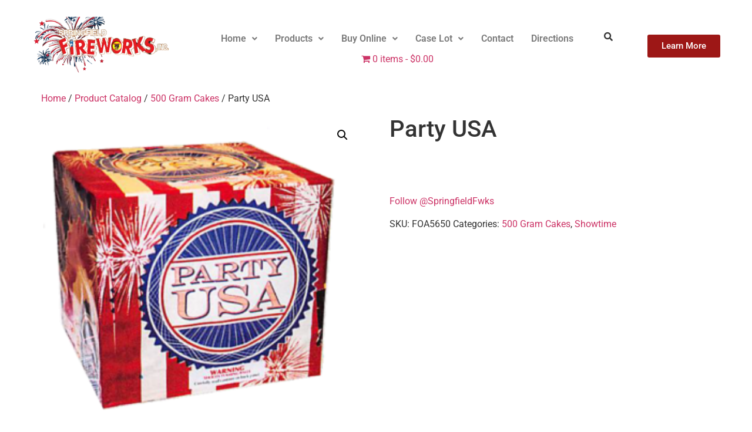

--- FILE ---
content_type: text/html; charset=UTF-8
request_url: https://springfieldfireworks.com/product/party-usa/
body_size: 22891
content:
<!doctype html>
<html lang="en">
<head>
	<meta charset="UTF-8">
	<meta name="viewport" content="width=device-width, initial-scale=1">
	<link rel="profile" href="https://gmpg.org/xfn/11">
	<link rel='dns-prefetch' href='//dhj59mbxlh0kw.cloudfront.net' /><title>Party USA &#8211; Springfield Fireworks</title>
<meta name='robots' content='max-image-preview:large' />

<!-- Google Tag Manager for WordPress by gtm4wp.com -->
<script data-cfasync="false" data-pagespeed-no-defer>
	var gtm4wp_datalayer_name = "dataLayer";
	var dataLayer = dataLayer || [];
</script>
<!-- End Google Tag Manager for WordPress by gtm4wp.com --><link rel='dns-prefetch' href='//www.googletagmanager.com' />
<link rel="alternate" type="application/rss+xml" title="Springfield Fireworks &raquo; Feed" href="https://springfieldfireworks.com/feed/" />
<link rel="alternate" type="application/rss+xml" title="Springfield Fireworks &raquo; Comments Feed" href="https://springfieldfireworks.com/comments/feed/" />
<link rel="alternate" type="application/rss+xml" title="Springfield Fireworks &raquo; Party USA Comments Feed" href="https://springfieldfireworks.com/product/party-usa/feed/" />
<link rel="alternate" title="oEmbed (JSON)" type="application/json+oembed" href="https://springfieldfireworks.com/wp-json/oembed/1.0/embed?url=https%3A%2F%2Fspringfieldfireworks.com%2Fproduct%2Fparty-usa%2F" />
<link rel="alternate" title="oEmbed (XML)" type="text/xml+oembed" href="https://springfieldfireworks.com/wp-json/oembed/1.0/embed?url=https%3A%2F%2Fspringfieldfireworks.com%2Fproduct%2Fparty-usa%2F&#038;format=xml" />
<style id='wp-img-auto-sizes-contain-inline-css'>
img:is([sizes=auto i],[sizes^="auto," i]){contain-intrinsic-size:3000px 1500px}
/*# sourceURL=wp-img-auto-sizes-contain-inline-css */
</style>
<link rel='stylesheet' id='wp-components-css' href='https://dhj59mbxlh0kw.cloudfront.net/wp-includes/css/dist/components/style.min.css?ver=6.9' media='all' />
<link rel='stylesheet' id='flexible-shipping-ups-blocks-integration-frontend-css' href='https://dhj59mbxlh0kw.cloudfront.net/wp-content/plugins/flexible-shipping-ups/build/point-selection-block-frontend.css?ver=1768886803' media='all' />
<link rel='stylesheet' id='flexible-shipping-ups-blocks-integration-editor-css' href='https://dhj59mbxlh0kw.cloudfront.net/wp-content/plugins/flexible-shipping-ups/build/point-selection-block.css?ver=1768886803' media='all' />
<link rel='stylesheet' id='xoo-aff-style-css' href='https://dhj59mbxlh0kw.cloudfront.net/wp-content/plugins/waitlist-woocommerce/xoo-form-fields-fw/assets/css/xoo-aff-style.css?ver=2.0.6' media='all' />
<style id='xoo-aff-style-inline-css'>

.xoo-aff-input-group .xoo-aff-input-icon{
	background-color:  #eee;
	color:  #555;
	max-width: 40px;
	min-width: 40px;
	border-color:  #ccc;
	border-width: 1px;
	font-size: 14px;
}
.xoo-aff-group{
	margin-bottom: 30px;
}

.xoo-aff-group input[type="text"], .xoo-aff-group input[type="password"], .xoo-aff-group input[type="email"], .xoo-aff-group input[type="number"], .xoo-aff-group select, .xoo-aff-group select + .select2, .xoo-aff-group input[type="tel"], .xoo-aff-group input[type="file"]{
	background-color: #fff;
	color: #777;
	border-width: 1px;
	border-color: #cccccc;
	height: 50px;
}


.xoo-aff-group input[type="file"]{
	line-height: calc(50px - 13px);
}



.xoo-aff-group input[type="text"]::placeholder, .xoo-aff-group input[type="password"]::placeholder, .xoo-aff-group input[type="email"]::placeholder, .xoo-aff-group input[type="number"]::placeholder, .xoo-aff-group select::placeholder, .xoo-aff-group input[type="tel"]::placeholder, .xoo-aff-group .select2-selection__rendered, .xoo-aff-group .select2-container--default .select2-selection--single .select2-selection__rendered, .xoo-aff-group input[type="file"]::placeholder, .xoo-aff-group input::file-selector-button{
	color: #777;
}

.xoo-aff-group input[type="text"]:focus, .xoo-aff-group input[type="password"]:focus, .xoo-aff-group input[type="email"]:focus, .xoo-aff-group input[type="number"]:focus, .xoo-aff-group select:focus, .xoo-aff-group select + .select2:focus, .xoo-aff-group input[type="tel"]:focus, .xoo-aff-group input[type="file"]:focus{
	background-color: #ededed;
	color: #000;
}

[placeholder]:focus::-webkit-input-placeholder{
	color: #000!important;
}


.xoo-aff-input-icon + input[type="text"], .xoo-aff-input-icon + input[type="password"], .xoo-aff-input-icon + input[type="email"], .xoo-aff-input-icon + input[type="number"], .xoo-aff-input-icon + select, .xoo-aff-input-icon + select + .select2,  .xoo-aff-input-icon + input[type="tel"], .xoo-aff-input-icon + input[type="file"]{
	border-bottom-left-radius: 0;
	border-top-left-radius: 0;
}


/*# sourceURL=xoo-aff-style-inline-css */
</style>
<link rel='stylesheet' id='xoo-aff-font-awesome5-css' href='https://dhj59mbxlh0kw.cloudfront.net/wp-content/plugins/waitlist-woocommerce/xoo-form-fields-fw/lib/fontawesome5/css/all.min.css?ver=6.9' media='all' />
<link rel='stylesheet' id='hfe-widgets-style-css' href='https://dhj59mbxlh0kw.cloudfront.net/wp-content/plugins/header-footer-elementor/inc/widgets-css/frontend.css?ver=2.8.1' media='all' />
<link rel='stylesheet' id='hfe-woo-product-grid-css' href='https://dhj59mbxlh0kw.cloudfront.net/wp-content/plugins/header-footer-elementor/inc/widgets-css/woo-products.css?ver=2.8.1' media='all' />
<style id='wp-emoji-styles-inline-css'>

	img.wp-smiley, img.emoji {
		display: inline !important;
		border: none !important;
		box-shadow: none !important;
		height: 1em !important;
		width: 1em !important;
		margin: 0 0.07em !important;
		vertical-align: -0.1em !important;
		background: none !important;
		padding: 0 !important;
	}
/*# sourceURL=wp-emoji-styles-inline-css */
</style>
<link rel='stylesheet' id='wp-block-library-css' href='https://dhj59mbxlh0kw.cloudfront.net/wp-includes/css/dist/block-library/style.min.css?ver=6.9' media='all' />
<link rel='stylesheet' id='html5-player-vimeo-style-css' href='https://dhj59mbxlh0kw.cloudfront.net/wp-content/plugins/html5-video-player/build/blocks/view.css?ver=6.9' media='all' />
<style id='global-styles-inline-css'>
:root{--wp--preset--aspect-ratio--square: 1;--wp--preset--aspect-ratio--4-3: 4/3;--wp--preset--aspect-ratio--3-4: 3/4;--wp--preset--aspect-ratio--3-2: 3/2;--wp--preset--aspect-ratio--2-3: 2/3;--wp--preset--aspect-ratio--16-9: 16/9;--wp--preset--aspect-ratio--9-16: 9/16;--wp--preset--color--black: #000000;--wp--preset--color--cyan-bluish-gray: #abb8c3;--wp--preset--color--white: #ffffff;--wp--preset--color--pale-pink: #f78da7;--wp--preset--color--vivid-red: #cf2e2e;--wp--preset--color--luminous-vivid-orange: #ff6900;--wp--preset--color--luminous-vivid-amber: #fcb900;--wp--preset--color--light-green-cyan: #7bdcb5;--wp--preset--color--vivid-green-cyan: #00d084;--wp--preset--color--pale-cyan-blue: #8ed1fc;--wp--preset--color--vivid-cyan-blue: #0693e3;--wp--preset--color--vivid-purple: #9b51e0;--wp--preset--gradient--vivid-cyan-blue-to-vivid-purple: linear-gradient(135deg,rgb(6,147,227) 0%,rgb(155,81,224) 100%);--wp--preset--gradient--light-green-cyan-to-vivid-green-cyan: linear-gradient(135deg,rgb(122,220,180) 0%,rgb(0,208,130) 100%);--wp--preset--gradient--luminous-vivid-amber-to-luminous-vivid-orange: linear-gradient(135deg,rgb(252,185,0) 0%,rgb(255,105,0) 100%);--wp--preset--gradient--luminous-vivid-orange-to-vivid-red: linear-gradient(135deg,rgb(255,105,0) 0%,rgb(207,46,46) 100%);--wp--preset--gradient--very-light-gray-to-cyan-bluish-gray: linear-gradient(135deg,rgb(238,238,238) 0%,rgb(169,184,195) 100%);--wp--preset--gradient--cool-to-warm-spectrum: linear-gradient(135deg,rgb(74,234,220) 0%,rgb(151,120,209) 20%,rgb(207,42,186) 40%,rgb(238,44,130) 60%,rgb(251,105,98) 80%,rgb(254,248,76) 100%);--wp--preset--gradient--blush-light-purple: linear-gradient(135deg,rgb(255,206,236) 0%,rgb(152,150,240) 100%);--wp--preset--gradient--blush-bordeaux: linear-gradient(135deg,rgb(254,205,165) 0%,rgb(254,45,45) 50%,rgb(107,0,62) 100%);--wp--preset--gradient--luminous-dusk: linear-gradient(135deg,rgb(255,203,112) 0%,rgb(199,81,192) 50%,rgb(65,88,208) 100%);--wp--preset--gradient--pale-ocean: linear-gradient(135deg,rgb(255,245,203) 0%,rgb(182,227,212) 50%,rgb(51,167,181) 100%);--wp--preset--gradient--electric-grass: linear-gradient(135deg,rgb(202,248,128) 0%,rgb(113,206,126) 100%);--wp--preset--gradient--midnight: linear-gradient(135deg,rgb(2,3,129) 0%,rgb(40,116,252) 100%);--wp--preset--font-size--small: 13px;--wp--preset--font-size--medium: 20px;--wp--preset--font-size--large: 36px;--wp--preset--font-size--x-large: 42px;--wp--preset--spacing--20: 0.44rem;--wp--preset--spacing--30: 0.67rem;--wp--preset--spacing--40: 1rem;--wp--preset--spacing--50: 1.5rem;--wp--preset--spacing--60: 2.25rem;--wp--preset--spacing--70: 3.38rem;--wp--preset--spacing--80: 5.06rem;--wp--preset--shadow--natural: 6px 6px 9px rgba(0, 0, 0, 0.2);--wp--preset--shadow--deep: 12px 12px 50px rgba(0, 0, 0, 0.4);--wp--preset--shadow--sharp: 6px 6px 0px rgba(0, 0, 0, 0.2);--wp--preset--shadow--outlined: 6px 6px 0px -3px rgb(255, 255, 255), 6px 6px rgb(0, 0, 0);--wp--preset--shadow--crisp: 6px 6px 0px rgb(0, 0, 0);}:root { --wp--style--global--content-size: 800px;--wp--style--global--wide-size: 1200px; }:where(body) { margin: 0; }.wp-site-blocks > .alignleft { float: left; margin-right: 2em; }.wp-site-blocks > .alignright { float: right; margin-left: 2em; }.wp-site-blocks > .aligncenter { justify-content: center; margin-left: auto; margin-right: auto; }:where(.wp-site-blocks) > * { margin-block-start: 24px; margin-block-end: 0; }:where(.wp-site-blocks) > :first-child { margin-block-start: 0; }:where(.wp-site-blocks) > :last-child { margin-block-end: 0; }:root { --wp--style--block-gap: 24px; }:root :where(.is-layout-flow) > :first-child{margin-block-start: 0;}:root :where(.is-layout-flow) > :last-child{margin-block-end: 0;}:root :where(.is-layout-flow) > *{margin-block-start: 24px;margin-block-end: 0;}:root :where(.is-layout-constrained) > :first-child{margin-block-start: 0;}:root :where(.is-layout-constrained) > :last-child{margin-block-end: 0;}:root :where(.is-layout-constrained) > *{margin-block-start: 24px;margin-block-end: 0;}:root :where(.is-layout-flex){gap: 24px;}:root :where(.is-layout-grid){gap: 24px;}.is-layout-flow > .alignleft{float: left;margin-inline-start: 0;margin-inline-end: 2em;}.is-layout-flow > .alignright{float: right;margin-inline-start: 2em;margin-inline-end: 0;}.is-layout-flow > .aligncenter{margin-left: auto !important;margin-right: auto !important;}.is-layout-constrained > .alignleft{float: left;margin-inline-start: 0;margin-inline-end: 2em;}.is-layout-constrained > .alignright{float: right;margin-inline-start: 2em;margin-inline-end: 0;}.is-layout-constrained > .aligncenter{margin-left: auto !important;margin-right: auto !important;}.is-layout-constrained > :where(:not(.alignleft):not(.alignright):not(.alignfull)){max-width: var(--wp--style--global--content-size);margin-left: auto !important;margin-right: auto !important;}.is-layout-constrained > .alignwide{max-width: var(--wp--style--global--wide-size);}body .is-layout-flex{display: flex;}.is-layout-flex{flex-wrap: wrap;align-items: center;}.is-layout-flex > :is(*, div){margin: 0;}body .is-layout-grid{display: grid;}.is-layout-grid > :is(*, div){margin: 0;}body{padding-top: 0px;padding-right: 0px;padding-bottom: 0px;padding-left: 0px;}a:where(:not(.wp-element-button)){text-decoration: underline;}:root :where(.wp-element-button, .wp-block-button__link){background-color: #32373c;border-width: 0;color: #fff;font-family: inherit;font-size: inherit;font-style: inherit;font-weight: inherit;letter-spacing: inherit;line-height: inherit;padding-top: calc(0.667em + 2px);padding-right: calc(1.333em + 2px);padding-bottom: calc(0.667em + 2px);padding-left: calc(1.333em + 2px);text-decoration: none;text-transform: inherit;}.has-black-color{color: var(--wp--preset--color--black) !important;}.has-cyan-bluish-gray-color{color: var(--wp--preset--color--cyan-bluish-gray) !important;}.has-white-color{color: var(--wp--preset--color--white) !important;}.has-pale-pink-color{color: var(--wp--preset--color--pale-pink) !important;}.has-vivid-red-color{color: var(--wp--preset--color--vivid-red) !important;}.has-luminous-vivid-orange-color{color: var(--wp--preset--color--luminous-vivid-orange) !important;}.has-luminous-vivid-amber-color{color: var(--wp--preset--color--luminous-vivid-amber) !important;}.has-light-green-cyan-color{color: var(--wp--preset--color--light-green-cyan) !important;}.has-vivid-green-cyan-color{color: var(--wp--preset--color--vivid-green-cyan) !important;}.has-pale-cyan-blue-color{color: var(--wp--preset--color--pale-cyan-blue) !important;}.has-vivid-cyan-blue-color{color: var(--wp--preset--color--vivid-cyan-blue) !important;}.has-vivid-purple-color{color: var(--wp--preset--color--vivid-purple) !important;}.has-black-background-color{background-color: var(--wp--preset--color--black) !important;}.has-cyan-bluish-gray-background-color{background-color: var(--wp--preset--color--cyan-bluish-gray) !important;}.has-white-background-color{background-color: var(--wp--preset--color--white) !important;}.has-pale-pink-background-color{background-color: var(--wp--preset--color--pale-pink) !important;}.has-vivid-red-background-color{background-color: var(--wp--preset--color--vivid-red) !important;}.has-luminous-vivid-orange-background-color{background-color: var(--wp--preset--color--luminous-vivid-orange) !important;}.has-luminous-vivid-amber-background-color{background-color: var(--wp--preset--color--luminous-vivid-amber) !important;}.has-light-green-cyan-background-color{background-color: var(--wp--preset--color--light-green-cyan) !important;}.has-vivid-green-cyan-background-color{background-color: var(--wp--preset--color--vivid-green-cyan) !important;}.has-pale-cyan-blue-background-color{background-color: var(--wp--preset--color--pale-cyan-blue) !important;}.has-vivid-cyan-blue-background-color{background-color: var(--wp--preset--color--vivid-cyan-blue) !important;}.has-vivid-purple-background-color{background-color: var(--wp--preset--color--vivid-purple) !important;}.has-black-border-color{border-color: var(--wp--preset--color--black) !important;}.has-cyan-bluish-gray-border-color{border-color: var(--wp--preset--color--cyan-bluish-gray) !important;}.has-white-border-color{border-color: var(--wp--preset--color--white) !important;}.has-pale-pink-border-color{border-color: var(--wp--preset--color--pale-pink) !important;}.has-vivid-red-border-color{border-color: var(--wp--preset--color--vivid-red) !important;}.has-luminous-vivid-orange-border-color{border-color: var(--wp--preset--color--luminous-vivid-orange) !important;}.has-luminous-vivid-amber-border-color{border-color: var(--wp--preset--color--luminous-vivid-amber) !important;}.has-light-green-cyan-border-color{border-color: var(--wp--preset--color--light-green-cyan) !important;}.has-vivid-green-cyan-border-color{border-color: var(--wp--preset--color--vivid-green-cyan) !important;}.has-pale-cyan-blue-border-color{border-color: var(--wp--preset--color--pale-cyan-blue) !important;}.has-vivid-cyan-blue-border-color{border-color: var(--wp--preset--color--vivid-cyan-blue) !important;}.has-vivid-purple-border-color{border-color: var(--wp--preset--color--vivid-purple) !important;}.has-vivid-cyan-blue-to-vivid-purple-gradient-background{background: var(--wp--preset--gradient--vivid-cyan-blue-to-vivid-purple) !important;}.has-light-green-cyan-to-vivid-green-cyan-gradient-background{background: var(--wp--preset--gradient--light-green-cyan-to-vivid-green-cyan) !important;}.has-luminous-vivid-amber-to-luminous-vivid-orange-gradient-background{background: var(--wp--preset--gradient--luminous-vivid-amber-to-luminous-vivid-orange) !important;}.has-luminous-vivid-orange-to-vivid-red-gradient-background{background: var(--wp--preset--gradient--luminous-vivid-orange-to-vivid-red) !important;}.has-very-light-gray-to-cyan-bluish-gray-gradient-background{background: var(--wp--preset--gradient--very-light-gray-to-cyan-bluish-gray) !important;}.has-cool-to-warm-spectrum-gradient-background{background: var(--wp--preset--gradient--cool-to-warm-spectrum) !important;}.has-blush-light-purple-gradient-background{background: var(--wp--preset--gradient--blush-light-purple) !important;}.has-blush-bordeaux-gradient-background{background: var(--wp--preset--gradient--blush-bordeaux) !important;}.has-luminous-dusk-gradient-background{background: var(--wp--preset--gradient--luminous-dusk) !important;}.has-pale-ocean-gradient-background{background: var(--wp--preset--gradient--pale-ocean) !important;}.has-electric-grass-gradient-background{background: var(--wp--preset--gradient--electric-grass) !important;}.has-midnight-gradient-background{background: var(--wp--preset--gradient--midnight) !important;}.has-small-font-size{font-size: var(--wp--preset--font-size--small) !important;}.has-medium-font-size{font-size: var(--wp--preset--font-size--medium) !important;}.has-large-font-size{font-size: var(--wp--preset--font-size--large) !important;}.has-x-large-font-size{font-size: var(--wp--preset--font-size--x-large) !important;}
:root :where(.wp-block-pullquote){font-size: 1.5em;line-height: 1.6;}
/*# sourceURL=global-styles-inline-css */
</style>
<link rel='stylesheet' id='wpmenucart-icons-css' href='https://dhj59mbxlh0kw.cloudfront.net/wp-content/plugins/woocommerce-menu-bar-cart/assets/css/wpmenucart-icons.min.css?ver=2.14.12' media='all' />
<style id='wpmenucart-icons-inline-css'>
@font-face{font-family:WPMenuCart;src:url(https://springfieldfireworks.com/wp-content/plugins/woocommerce-menu-bar-cart/assets/fonts/WPMenuCart.eot);src:url(https://springfieldfireworks.com/wp-content/plugins/woocommerce-menu-bar-cart/assets/fonts/WPMenuCart.eot?#iefix) format('embedded-opentype'),url(https://springfieldfireworks.com/wp-content/plugins/woocommerce-menu-bar-cart/assets/fonts/WPMenuCart.woff2) format('woff2'),url(https://springfieldfireworks.com/wp-content/plugins/woocommerce-menu-bar-cart/assets/fonts/WPMenuCart.woff) format('woff'),url(https://springfieldfireworks.com/wp-content/plugins/woocommerce-menu-bar-cart/assets/fonts/WPMenuCart.ttf) format('truetype'),url(https://springfieldfireworks.com/wp-content/plugins/woocommerce-menu-bar-cart/assets/fonts/WPMenuCart.svg#WPMenuCart) format('svg');font-weight:400;font-style:normal;font-display:swap}
/*# sourceURL=wpmenucart-icons-inline-css */
</style>
<link rel='stylesheet' id='wpmenucart-css' href='https://dhj59mbxlh0kw.cloudfront.net/wp-content/plugins/woocommerce-menu-bar-cart/assets/css/wpmenucart-main.min.css?ver=2.14.12' media='all' />
<link rel='stylesheet' id='photoswipe-css' href='https://dhj59mbxlh0kw.cloudfront.net/wp-content/plugins/woocommerce/assets/css/photoswipe/photoswipe.min.css?ver=10.4.3' media='all' />
<link rel='stylesheet' id='photoswipe-default-skin-css' href='https://dhj59mbxlh0kw.cloudfront.net/wp-content/plugins/woocommerce/assets/css/photoswipe/default-skin/default-skin.min.css?ver=10.4.3' media='all' />
<link rel='stylesheet' id='woocommerce-layout-css' href='https://dhj59mbxlh0kw.cloudfront.net/wp-content/plugins/woocommerce/assets/css/woocommerce-layout.css?ver=10.4.3' media='all' />
<link rel='stylesheet' id='woocommerce-smallscreen-css' href='https://dhj59mbxlh0kw.cloudfront.net/wp-content/plugins/woocommerce/assets/css/woocommerce-smallscreen.css?ver=10.4.3' media='only screen and (max-width: 768px)' />
<link rel='stylesheet' id='woocommerce-general-css' href='https://dhj59mbxlh0kw.cloudfront.net/wp-content/plugins/woocommerce/assets/css/woocommerce.css?ver=10.4.3' media='all' />
<style id='woocommerce-inline-inline-css'>
.woocommerce form .form-row .required { visibility: visible; }
/*# sourceURL=woocommerce-inline-inline-css */
</style>
<link rel='stylesheet' id='hfe-style-css' href='https://dhj59mbxlh0kw.cloudfront.net/wp-content/plugins/header-footer-elementor/assets/css/header-footer-elementor.css?ver=2.8.1' media='all' />
<link rel='stylesheet' id='elementor-frontend-css' href='https://dhj59mbxlh0kw.cloudfront.net/wp-content/plugins/elementor/assets/css/frontend.min.css?ver=3.34.2' media='all' />
<link rel='stylesheet' id='elementor-post-11093-css' href='https://dhj59mbxlh0kw.cloudfront.net/wp-content/uploads/elementor/css/post-11093.css?ver=1769012584' media='all' />
<link rel='stylesheet' id='elementor-pro-css' href='https://dhj59mbxlh0kw.cloudfront.net/wp-content/plugins/elementor-pro/assets/css/frontend.min.css?ver=3.23.0' media='all' />
<link rel='stylesheet' id='xoo-wl-style-css' href='https://dhj59mbxlh0kw.cloudfront.net/wp-content/plugins/waitlist-woocommerce/assets/css/xoo-wl-style.css?ver=2.8.4' media='all' />
<style id='xoo-wl-style-inline-css'>

			button.xoo-wl-action-btn{
				background-color: #1c179e;
				color: #ffffff;
				padding: 10px;
			}
			button.xoo-wl-submit-btn{
				max-width: 300px;
			}
			button.xoo-wl-open-form-btn{
				max-width: 300px;
			}
			.xoo-wl-inmodal{
				max-width: 650px;
				max-height: 500px;
			}
		
			.xoo-wl-sidebar{
				background-image: url(https://springfieldfireworks.com/wp-content/plugins/waitlist-woocommerce/assets/images/popup-sidebar.jpg);
				min-width: 40%;
			}
				.xoo-wl-modal:before {
				    content: '';
				    display: inline-block;
				    height: 100%;
				    vertical-align: middle;
				    margin-right: -0.25em;
				}
			
/*# sourceURL=xoo-wl-style-inline-css */
</style>
<link rel='stylesheet' id='xoo-wl-fonts-css' href='https://dhj59mbxlh0kw.cloudfront.net/wp-content/plugins/waitlist-woocommerce/assets/css/xoo-wl-fonts.css?ver=2.8.4' media='all' />
<link rel='stylesheet' id='hello-elementor-css' href='https://dhj59mbxlh0kw.cloudfront.net/wp-content/themes/hello-elementor/assets/css/reset.css?ver=3.4.6' media='all' />
<link rel='stylesheet' id='hello-elementor-theme-style-css' href='https://dhj59mbxlh0kw.cloudfront.net/wp-content/themes/hello-elementor/assets/css/theme.css?ver=3.4.6' media='all' />
<link rel='stylesheet' id='hello-elementor-header-footer-css' href='https://dhj59mbxlh0kw.cloudfront.net/wp-content/themes/hello-elementor/assets/css/header-footer.css?ver=3.4.6' media='all' />
<link rel='stylesheet' id='elementor-post-11338-css' href='https://dhj59mbxlh0kw.cloudfront.net/wp-content/uploads/elementor/css/post-11338.css?ver=1769012587' media='all' />
<style id='vtmin-inline-css-inline-css'>

		/*CSS for Mimimum Error Msg Display*/
            table.shop_table {clear:left} /*woo-only override, for table following msgs on cart page, but css also hits the same table on checkout page(no effect)*/
            div.vtmin-error {
              margin: 30px 0 0 0%;  /* v1.09.8 */
              /* v1.09.8 */
              /* margin: 30px 0 0 -15%; */
              /* width: 120%; */                
              width: 100%;   /* v1.09.8 */
              background-color: #FFEBE8;
              border-color: #CC0000;
              padding: 5px 0.6em;
              border-radius: 3px 3px 3px 3px;
              border-style: solid;
              border-width: 1px;
              line-height: 12px;
              font-size:10px;
              height:auto;
              float:left;
            }
            /* TEST TEST TEST TEST*********************************/
            /*div.vtmin-error p {  color:red; } */
            
            div.vtmin-error p {font-size:14px;line-height: 18px;}
            div.vtmin-error .error-title {
              color: red;
              font-size: 12px;
              letter-spacing: 0.1em;
              line-height: 2.6em;
              padding-bottom: 2px;
              text-decoration: underline;
              text-transform: uppercase;
            }
            div.vtmin-error .black-font {color:black;}
            div.vtmin-error .errmsg-begin {color:black;margin-left:20px;}
            div.vtmin-error .black-font-italic {color:black; font-style:italic;}
            div.vtmin-error .red-font-italic {color:red; font-style:italic;}
            div.vtmin-error .errmsg-text {color:blue;}
            div.vtmin-error .errmsg-amt-current,
            div.vtmin-error .errmsg-amt-required {  
              font-style:italic;
              }
             
             
             /* ***************************************************************** */
             /* TABLE FORMAT ERROR MSG AREA  */
             /* ***************************************************************** */
            div.vtmin-error #table-error-messages {float:left; color:black; width:100%;}
            div.vtmin-error .table-titles {float:left; width:100%; margin-top:15px;}
            div.vtmin-error .product-column {float:left; width:42%; }
            div.vtmin-error .quantity-column {float:left; width:18%; }
            div.vtmin-error .price-column {float:left; width:15%; } 
            div.vtmin-error .total-column {float:left; /*width:25%; */}
            div.vtmin-error .product-column-title, 
            div.vtmin-error .quantity-column-title, 
            div.vtmin-error .price-column-title, 
            div.vtmin-error .total-column-title {
              text-decoration:underline; 
              } 
            div.vtmin-error .quantity-column-total, 
            div.vtmin-error .total-column-total {
              text-decoration:overline; font-weight:bold; font-style:italic; width:auto;
              }
            div.vtmin-error .table-error-msg {color:blue; float:left; margin:3px 0 3px 20px; font-size:16px;} 
            div.vtmin-error .bold-this {font-weight:bold}
             
            div.vtmin-error .table-msg-line {float:left; width:100%;}
            div.vtmin-error .table-totals-line {float:left; width:100%;}
            div.vtmin-error .table-text-line {float:left; width:100%;}
            
            div.vtmin-error .rule-id {font-size:10px;margin-left:5px;color:black;}
             
            /*2.0.0a begin*/           
                                        
            div#line-cnt1,
            div#line-cnt2,
            div#line-cnt3,
            div#line-cnt4,
            div#line-cnt5,
            div#line-cnt6,
            div#line-cnt7,
            div#line-cnt8,
            div#line-cnt9,
            div#line-cnt10,
            div#line-cnt11,
            div#line-cnt12,
            div#line-cnt13,
            div#line-cnt14,
            div#line-cnt15,
            div#line-cnt16,
            div#line-cnt17,
            div#line-cnt18,
            div#line-cnt19,
            div#line-cnt20 {height:auto;}             
            /*2.0.0a end*/ 
             
            /*alternating colors for rule groups*/
            
            div.vtmin-error .color-grp0 {color:RGB(197, 3, 3);}  /*dark red*/
            div.vtmin-error .color-grp1 {color:RGB(197, 3, 3);}  /*dark red*/
            div.vtmin-error .color-grp2 {color:RGB(197, 3, 3);}  /*dark red*/
            div.vtmin-error .color-grp3 {color:RGB(197, 3, 3);}  /*dark red*/
            div.vtmin-error .color-grp4 {color:RGB(197, 3, 3);}  /*dark red*/
            div.vtmin-error .color-grp5 {color:RGB(197, 3, 3);}  /*dark red*/
            div.vtmin-error .color-grp6 {color:RGB(197, 3, 3);}  /*dark red*/
            div.vtmin-error .color-grp7 {color:RGB(197, 3, 3);}  /*dark red*/
            div.vtmin-error .color-grp8 {color:RGB(197, 3, 3);}  /*dark red*/
            div.vtmin-error .color-grp9 {color:RGB(197, 3, 3);}  /*dark red*/
            div.vtmin-error .color-grp10 {color:RGB(197, 3, 3);}  /*dark red*/
            div.vtmin-error .color-grp11 {color:RGB(197, 3, 3);}  /*dark red*/
            div.vtmin-error .color-grp12 {color:RGB(197, 3, 3);}  /*dark red*/
            div.vtmin-error .color-grp13 {color:RGB(197, 3, 3);}  /*dark red*/
            div.vtmin-error .color-grp14 {color:RGB(197, 3, 3);}  /*dark red*/
            div.vtmin-error .color-grp15 {color:RGB(197, 3, 3);}  /*dark red*/
            div.vtmin-error .color-grp16 {color:RGB(197, 3, 3);}  /*dark red*/
            div.vtmin-error .color-grp17 {color:RGB(197, 3, 3);}  /*dark red*/
            div.vtmin-error .color-grp18 {color:RGB(197, 3, 3);}  /*dark red*/
            div.vtmin-error .color-grp19 {color:RGB(197, 3, 3);}  /*dark red*/
            div.vtmin-error .color-grp20 {color:RGB(197, 3, 3);}  /*dark red*/
            div.vtmin-error .color-xgrp1 {color:RGB(0, 255, 5);}  /*neon green*/            
            div.vtmin-error .color-xgrp2 {color:RGB(255, 93, 0);}  /*orange*/
            div.vtmin-error .color-xgrp3 {color:RGB(0, 115, 2);}  /*dark green*/
            div.vtmin-error .color-xgrp4 {color:RGB(244, 56, 56);}  /*light red*/
            div.vtmin-error .color-xgrp5 {color:RGB(255, 200, 0);}  /*ochre*/ 
            div.vtmin-error .color-xgrp6 {color:RGB(74, 178, 255);}  /*light blue*/
            div.vtmin-error .color-xgrp7 {color:RGB(37, 163, 162);}  /*dark teal*/                        
            div.vtmin-error .color-xgrp8 {color:RGB(47, 255, 253);}  /*light teal*/
            div.vtmin-error .color-xgrp9 {color:RGB(72, 157, 74);}  /*med green*/
            div.vtmin-error .color-xgrp10 {color:RGB(142, 146, 144);}  /*med grey*/            
            div.vtmin-error .color-xgrp11 {color:RGB(5, 71, 119);}  /*dark blue*/           
            div.vtmin-error .color-xgrp12 {color:RGB(0,0,0);}  /*black*/
           
/*# sourceURL=vtmin-inline-css-inline-css */
</style>
<link rel='stylesheet' id='sv-wc-payment-gateway-payment-form-css' href='https://dhj59mbxlh0kw.cloudfront.net/wp-content/plugins/woocommerce-gateway-authorize-net-aim/vendor/skyverge/wc-plugin-framework/woocommerce/payment-gateway/assets/css/frontend/sv-wc-payment-gateway-payment-form.min.css?ver=5.3.0' media='all' />
<link rel='stylesheet' id='hfe-elementor-icons-css' href='https://dhj59mbxlh0kw.cloudfront.net/wp-content/plugins/elementor/assets/lib/eicons/css/elementor-icons.min.css?ver=5.34.0' media='all' />
<link rel='stylesheet' id='hfe-icons-list-css' href='https://dhj59mbxlh0kw.cloudfront.net/wp-content/plugins/elementor/assets/css/widget-icon-list.min.css?ver=3.24.3' media='all' />
<link rel='stylesheet' id='hfe-social-icons-css' href='https://dhj59mbxlh0kw.cloudfront.net/wp-content/plugins/elementor/assets/css/widget-social-icons.min.css?ver=3.24.0' media='all' />
<link rel='stylesheet' id='hfe-social-share-icons-brands-css' href='https://dhj59mbxlh0kw.cloudfront.net/wp-content/plugins/elementor/assets/lib/font-awesome/css/brands.css?ver=5.15.3' media='all' />
<link rel='stylesheet' id='hfe-social-share-icons-fontawesome-css' href='https://dhj59mbxlh0kw.cloudfront.net/wp-content/plugins/elementor/assets/lib/font-awesome/css/fontawesome.css?ver=5.15.3' media='all' />
<link rel='stylesheet' id='hfe-nav-menu-icons-css' href='https://dhj59mbxlh0kw.cloudfront.net/wp-content/plugins/elementor/assets/lib/font-awesome/css/solid.css?ver=5.15.3' media='all' />
<link rel='stylesheet' id='hfe-widget-blockquote-css' href='https://dhj59mbxlh0kw.cloudfront.net/wp-content/plugins/elementor-pro/assets/css/widget-blockquote.min.css?ver=3.25.0' media='all' />
<link rel='stylesheet' id='hfe-mega-menu-css' href='https://dhj59mbxlh0kw.cloudfront.net/wp-content/plugins/elementor-pro/assets/css/widget-mega-menu.min.css?ver=3.26.2' media='all' />
<link rel='stylesheet' id='hfe-nav-menu-widget-css' href='https://dhj59mbxlh0kw.cloudfront.net/wp-content/plugins/elementor-pro/assets/css/widget-nav-menu.min.css?ver=3.26.0' media='all' />
<link rel='stylesheet' id='elementor-gf-local-roboto-css' href='https://dhj59mbxlh0kw.cloudfront.net/wp-content/uploads/elementor/google-fonts/css/roboto.css?ver=1742262492' media='all' />
<link rel='stylesheet' id='elementor-gf-local-robotoslab-css' href='https://dhj59mbxlh0kw.cloudfront.net/wp-content/uploads/elementor/google-fonts/css/robotoslab.css?ver=1742262501' media='all' />
<script src="https://dhj59mbxlh0kw.cloudfront.net/wp-includes/js/jquery/jquery.min.js?ver=3.7.1" id="jquery-core-js"></script>
<script src="https://dhj59mbxlh0kw.cloudfront.net/wp-includes/js/jquery/jquery-migrate.min.js?ver=3.4.1" id="jquery-migrate-js"></script>
<script id="jquery-js-after">
!function($){"use strict";$(document).ready(function(){$(this).scrollTop()>100&&$(".hfe-scroll-to-top-wrap").removeClass("hfe-scroll-to-top-hide"),$(window).scroll(function(){$(this).scrollTop()<100?$(".hfe-scroll-to-top-wrap").fadeOut(300):$(".hfe-scroll-to-top-wrap").fadeIn(300)}),$(".hfe-scroll-to-top-wrap").on("click",function(){$("html, body").animate({scrollTop:0},300);return!1})})}(jQuery);
!function($){'use strict';$(document).ready(function(){var bar=$('.hfe-reading-progress-bar');if(!bar.length)return;$(window).on('scroll',function(){var s=$(window).scrollTop(),d=$(document).height()-$(window).height(),p=d? s/d*100:0;bar.css('width',p+'%')});});}(jQuery);
//# sourceURL=jquery-js-after
</script>
<script id="xoo-aff-js-js-extra">
var xoo_aff_localize = {"adminurl":"https://springfieldfireworks.com/wp-admin/admin-ajax.php","password_strength":{"min_password_strength":3,"i18n_password_error":"Please enter a stronger password.","i18n_password_hint":"Hint: The password should be at least twelve characters long. To make it stronger, use upper and lower case letters, numbers, and symbols like ! &quot; ? $ % ^ &amp; )."}};
//# sourceURL=xoo-aff-js-js-extra
</script>
<script src="https://dhj59mbxlh0kw.cloudfront.net/wp-content/plugins/waitlist-woocommerce/xoo-form-fields-fw/assets/js/xoo-aff-js.js?ver=2.0.6" id="xoo-aff-js-js" defer data-wp-strategy="defer"></script>
<script src="https://dhj59mbxlh0kw.cloudfront.net/wp-content/plugins/woocommerce/assets/js/jquery-blockui/jquery.blockUI.min.js?ver=2.7.0-wc.10.4.3" id="wc-jquery-blockui-js" defer data-wp-strategy="defer"></script>
<script id="wc-add-to-cart-js-extra">
var wc_add_to_cart_params = {"ajax_url":"/wp-admin/admin-ajax.php","wc_ajax_url":"/?wc-ajax=%%endpoint%%","i18n_view_cart":"View cart","cart_url":"https://springfieldfireworks.com/cart/","is_cart":"","cart_redirect_after_add":"no"};
//# sourceURL=wc-add-to-cart-js-extra
</script>
<script src="https://dhj59mbxlh0kw.cloudfront.net/wp-content/plugins/woocommerce/assets/js/frontend/add-to-cart.min.js?ver=10.4.3" id="wc-add-to-cart-js" defer data-wp-strategy="defer"></script>
<script src="https://dhj59mbxlh0kw.cloudfront.net/wp-content/plugins/woocommerce/assets/js/zoom/jquery.zoom.min.js?ver=1.7.21-wc.10.4.3" id="wc-zoom-js" defer data-wp-strategy="defer"></script>
<script src="https://dhj59mbxlh0kw.cloudfront.net/wp-content/plugins/woocommerce/assets/js/flexslider/jquery.flexslider.min.js?ver=2.7.2-wc.10.4.3" id="wc-flexslider-js" defer data-wp-strategy="defer"></script>
<script src="https://dhj59mbxlh0kw.cloudfront.net/wp-content/plugins/woocommerce/assets/js/photoswipe/photoswipe.min.js?ver=4.1.1-wc.10.4.3" id="wc-photoswipe-js" defer data-wp-strategy="defer"></script>
<script src="https://dhj59mbxlh0kw.cloudfront.net/wp-content/plugins/woocommerce/assets/js/photoswipe/photoswipe-ui-default.min.js?ver=4.1.1-wc.10.4.3" id="wc-photoswipe-ui-default-js" defer data-wp-strategy="defer"></script>
<script id="wc-single-product-js-extra">
var wc_single_product_params = {"i18n_required_rating_text":"Please select a rating","i18n_rating_options":["1 of 5 stars","2 of 5 stars","3 of 5 stars","4 of 5 stars","5 of 5 stars"],"i18n_product_gallery_trigger_text":"View full-screen image gallery","review_rating_required":"yes","flexslider":{"rtl":false,"animation":"slide","smoothHeight":true,"directionNav":false,"controlNav":"thumbnails","slideshow":false,"animationSpeed":500,"animationLoop":false,"allowOneSlide":false},"zoom_enabled":"1","zoom_options":[],"photoswipe_enabled":"1","photoswipe_options":{"shareEl":false,"closeOnScroll":false,"history":false,"hideAnimationDuration":0,"showAnimationDuration":0},"flexslider_enabled":"1"};
//# sourceURL=wc-single-product-js-extra
</script>
<script src="https://dhj59mbxlh0kw.cloudfront.net/wp-content/plugins/woocommerce/assets/js/frontend/single-product.min.js?ver=10.4.3" id="wc-single-product-js" defer data-wp-strategy="defer"></script>
<script src="https://dhj59mbxlh0kw.cloudfront.net/wp-content/plugins/woocommerce/assets/js/js-cookie/js.cookie.min.js?ver=2.1.4-wc.10.4.3" id="wc-js-cookie-js" defer data-wp-strategy="defer"></script>
<script id="woocommerce-js-extra">
var woocommerce_params = {"ajax_url":"/wp-admin/admin-ajax.php","wc_ajax_url":"/?wc-ajax=%%endpoint%%","i18n_password_show":"Show password","i18n_password_hide":"Hide password"};
//# sourceURL=woocommerce-js-extra
</script>
<script src="https://dhj59mbxlh0kw.cloudfront.net/wp-content/plugins/woocommerce/assets/js/frontend/woocommerce.min.js?ver=10.4.3" id="woocommerce-js" defer data-wp-strategy="defer"></script>
<script src="https://dhj59mbxlh0kw.cloudfront.net/wp-content/plugins/minimum-purchase-for-woocommerce/woo-integration/js/vtmin-clear-cart-msgs.js?ver=6.9" id="vtmin-clear-cart-msgs-js"></script>

<!-- Google tag (gtag.js) snippet added by Site Kit -->
<!-- Google Analytics snippet added by Site Kit -->
<script src="https://www.googletagmanager.com/gtag/js?id=GT-PJRM2SV" id="google_gtagjs-js" async></script>
<script id="google_gtagjs-js-after">
window.dataLayer = window.dataLayer || [];function gtag(){dataLayer.push(arguments);}
gtag("set","linker",{"domains":["springfieldfireworks.com"]});
gtag("js", new Date());
gtag("set", "developer_id.dZTNiMT", true);
gtag("config", "GT-PJRM2SV");
//# sourceURL=google_gtagjs-js-after
</script>
<link rel="https://api.w.org/" href="https://springfieldfireworks.com/wp-json/" /><link rel="alternate" title="JSON" type="application/json" href="https://springfieldfireworks.com/wp-json/wp/v2/product/3762" /><link rel="EditURI" type="application/rsd+xml" title="RSD" href="https://springfieldfireworks.com/xmlrpc.php?rsd" />
<meta name="generator" content="WordPress 6.9" />
<meta name="generator" content="WooCommerce 10.4.3" />
<link rel="canonical" href="https://springfieldfireworks.com/product/party-usa/" />
<link rel='shortlink' href='https://springfieldfireworks.com/?p=3762' />
 <style> #h5vpQuickPlayer { width: 100%; max-width: 100%; margin: 0 auto; } </style>         <style type="text/css">
                    </style>
        
<meta name="generator" content="Site Kit by Google 1.170.0" /><script type="text/javascript">
(function(url){
	if(/(?:Chrome\/26\.0\.1410\.63 Safari\/537\.31|WordfenceTestMonBot)/.test(navigator.userAgent)){ return; }
	var addEvent = function(evt, handler) {
		if (window.addEventListener) {
			document.addEventListener(evt, handler, false);
		} else if (window.attachEvent) {
			document.attachEvent('on' + evt, handler);
		}
	};
	var removeEvent = function(evt, handler) {
		if (window.removeEventListener) {
			document.removeEventListener(evt, handler, false);
		} else if (window.detachEvent) {
			document.detachEvent('on' + evt, handler);
		}
	};
	var evts = 'contextmenu dblclick drag dragend dragenter dragleave dragover dragstart drop keydown keypress keyup mousedown mousemove mouseout mouseover mouseup mousewheel scroll'.split(' ');
	var logHuman = function() {
		if (window.wfLogHumanRan) { return; }
		window.wfLogHumanRan = true;
		var wfscr = document.createElement('script');
		wfscr.type = 'text/javascript';
		wfscr.async = true;
		wfscr.src = url + '&r=' + Math.random();
		(document.getElementsByTagName('head')[0]||document.getElementsByTagName('body')[0]).appendChild(wfscr);
		for (var i = 0; i < evts.length; i++) {
			removeEvent(evts[i], logHuman);
		}
	};
	for (var i = 0; i < evts.length; i++) {
		addEvent(evts[i], logHuman);
	}
})('//springfieldfireworks.com/?wordfence_lh=1&hid=65486F6BC0573F1C9C2BB25C68DDEABA');
</script>
<!-- Google Tag Manager for WordPress by gtm4wp.com -->
<!-- GTM Container placement set to footer -->
<script data-cfasync="false" data-pagespeed-no-defer>
	var dataLayer_content = {"pagePostType":"product","pagePostType2":"single-product","pagePostAuthor":"John"};
	dataLayer.push( dataLayer_content );
</script>
<script data-cfasync="false" data-pagespeed-no-defer>
(function(w,d,s,l,i){w[l]=w[l]||[];w[l].push({'gtm.start':
new Date().getTime(),event:'gtm.js'});var f=d.getElementsByTagName(s)[0],
j=d.createElement(s),dl=l!='dataLayer'?'&l='+l:'';j.async=true;j.src=
'//www.googletagmanager.com/gtm.js?id='+i+dl;f.parentNode.insertBefore(j,f);
})(window,document,'script','dataLayer','GTM-366260134');
</script>
<!-- End Google Tag Manager for WordPress by gtm4wp.com --><meta name="description" content="Follow @SpringfieldFwks">
	<noscript><style>.woocommerce-product-gallery{ opacity: 1 !important; }</style></noscript>
	<meta name="generator" content="Elementor 3.34.2; features: e_font_icon_svg, additional_custom_breakpoints; settings: css_print_method-external, google_font-enabled, font_display-swap">
			<style>
				.e-con.e-parent:nth-of-type(n+4):not(.e-lazyloaded):not(.e-no-lazyload),
				.e-con.e-parent:nth-of-type(n+4):not(.e-lazyloaded):not(.e-no-lazyload) * {
					background-image: none !important;
				}
				@media screen and (max-height: 1024px) {
					.e-con.e-parent:nth-of-type(n+3):not(.e-lazyloaded):not(.e-no-lazyload),
					.e-con.e-parent:nth-of-type(n+3):not(.e-lazyloaded):not(.e-no-lazyload) * {
						background-image: none !important;
					}
				}
				@media screen and (max-height: 640px) {
					.e-con.e-parent:nth-of-type(n+2):not(.e-lazyloaded):not(.e-no-lazyload),
					.e-con.e-parent:nth-of-type(n+2):not(.e-lazyloaded):not(.e-no-lazyload) * {
						background-image: none !important;
					}
				}
			</style>
			<link rel="icon" href="https://d3cgmqzv9d1nc9.cloudfront.net/wp-content/uploads/2019/02/cropped-SPFFavIcon-1-32x32.jpg" sizes="32x32" />
<link rel="icon" href="https://d3cgmqzv9d1nc9.cloudfront.net/wp-content/uploads/2019/02/cropped-SPFFavIcon-1-192x192.jpg" sizes="192x192" />
<link rel="apple-touch-icon" href="https://d3cgmqzv9d1nc9.cloudfront.net/wp-content/uploads/2019/02/cropped-SPFFavIcon-1-180x180.jpg" />
<meta name="msapplication-TileImage" content="https://d3cgmqzv9d1nc9.cloudfront.net/wp-content/uploads/2019/02/cropped-SPFFavIcon-1-270x270.jpg" />
		<style id="wp-custom-css">
			#faq-id a {
	color:    color: var(--e-global-color-text);
;
	font-weight: normal !important;
	text-decoration: none !important;
}		</style>
		</head>
<body class="wp-singular product-template-default single single-product postid-3762 wp-custom-logo wp-embed-responsive wp-theme-hello-elementor theme-hello-elementor woocommerce woocommerce-page woocommerce-no-js ehf-template-hello-elementor ehf-stylesheet-hello-elementor metaslider-plugin hello-elementor-default elementor-default elementor-kit-11093">



<a class="skip-link screen-reader-text" href="#content">Skip to content</a>

		<div data-elementor-type="header" data-elementor-id="11338" class="elementor elementor-11338 elementor-location-header" data-elementor-post-type="elementor_library">
			<div class="elementor-element elementor-element-5a3ab475 elementor-hidden-tablet elementor-hidden-mobile e-flex e-con-boxed e-con e-parent" data-id="5a3ab475" data-element_type="container">
					<div class="e-con-inner">
		<div class="elementor-element elementor-element-38916277 e-con-full e-flex e-con e-child" data-id="38916277" data-element_type="container">
				<div class="elementor-element elementor-element-4939ce33 elementor-widget__width-initial elementor-widget elementor-widget-image" data-id="4939ce33" data-element_type="widget" data-widget_type="image.default">
				<div class="elementor-widget-container">
																<a href="https://springfieldfireworks.com">
							<img fetchpriority="high" width="755" height="297" src="https://d3cgmqzv9d1nc9.cloudfront.net/wp-content/uploads/2024/07/image-removebg-preview.png" class="attachment-large size-large wp-image-11120" alt="" srcset="https://d3cgmqzv9d1nc9.cloudfront.net/wp-content/uploads/2024/07/image-removebg-preview.png 755w, https://d3cgmqzv9d1nc9.cloudfront.net/wp-content/uploads/2024/07/image-removebg-preview-300x118.png 300w, https://d3cgmqzv9d1nc9.cloudfront.net/wp-content/uploads/2024/07/image-removebg-preview-200x79.png 200w, https://d3cgmqzv9d1nc9.cloudfront.net/wp-content/uploads/2024/07/image-removebg-preview-390x153.png 390w" sizes="(max-width: 755px) 100vw, 755px" />								</a>
															</div>
				</div>
				</div>
		<div class="elementor-element elementor-element-6599f36b e-con-full e-flex e-con e-child" data-id="6599f36b" data-element_type="container">
				<div class="elementor-element elementor-element-48bf9bb hfe-nav-menu__align-center elementor-widget__width-initial elementor-widget-tablet__width-initial elementor-widget-mobile__width-initial hfe-submenu-icon-arrow hfe-submenu-animation-none hfe-link-redirect-child hfe-nav-menu__breakpoint-tablet elementor-widget elementor-widget-navigation-menu" data-id="48bf9bb" data-element_type="widget" data-settings="{&quot;padding_horizontal_menu_item&quot;:{&quot;unit&quot;:&quot;px&quot;,&quot;size&quot;:15,&quot;sizes&quot;:[]},&quot;padding_horizontal_menu_item_tablet&quot;:{&quot;unit&quot;:&quot;px&quot;,&quot;size&quot;:&quot;&quot;,&quot;sizes&quot;:[]},&quot;padding_horizontal_menu_item_mobile&quot;:{&quot;unit&quot;:&quot;px&quot;,&quot;size&quot;:&quot;&quot;,&quot;sizes&quot;:[]},&quot;padding_vertical_menu_item&quot;:{&quot;unit&quot;:&quot;px&quot;,&quot;size&quot;:15,&quot;sizes&quot;:[]},&quot;padding_vertical_menu_item_tablet&quot;:{&quot;unit&quot;:&quot;px&quot;,&quot;size&quot;:&quot;&quot;,&quot;sizes&quot;:[]},&quot;padding_vertical_menu_item_mobile&quot;:{&quot;unit&quot;:&quot;px&quot;,&quot;size&quot;:&quot;&quot;,&quot;sizes&quot;:[]},&quot;menu_space_between&quot;:{&quot;unit&quot;:&quot;px&quot;,&quot;size&quot;:&quot;&quot;,&quot;sizes&quot;:[]},&quot;menu_space_between_tablet&quot;:{&quot;unit&quot;:&quot;px&quot;,&quot;size&quot;:&quot;&quot;,&quot;sizes&quot;:[]},&quot;menu_space_between_mobile&quot;:{&quot;unit&quot;:&quot;px&quot;,&quot;size&quot;:&quot;&quot;,&quot;sizes&quot;:[]},&quot;menu_row_space&quot;:{&quot;unit&quot;:&quot;px&quot;,&quot;size&quot;:&quot;&quot;,&quot;sizes&quot;:[]},&quot;menu_row_space_tablet&quot;:{&quot;unit&quot;:&quot;px&quot;,&quot;size&quot;:&quot;&quot;,&quot;sizes&quot;:[]},&quot;menu_row_space_mobile&quot;:{&quot;unit&quot;:&quot;px&quot;,&quot;size&quot;:&quot;&quot;,&quot;sizes&quot;:[]},&quot;dropdown_border_radius&quot;:{&quot;unit&quot;:&quot;px&quot;,&quot;top&quot;:&quot;&quot;,&quot;right&quot;:&quot;&quot;,&quot;bottom&quot;:&quot;&quot;,&quot;left&quot;:&quot;&quot;,&quot;isLinked&quot;:true},&quot;dropdown_border_radius_tablet&quot;:{&quot;unit&quot;:&quot;px&quot;,&quot;top&quot;:&quot;&quot;,&quot;right&quot;:&quot;&quot;,&quot;bottom&quot;:&quot;&quot;,&quot;left&quot;:&quot;&quot;,&quot;isLinked&quot;:true},&quot;dropdown_border_radius_mobile&quot;:{&quot;unit&quot;:&quot;px&quot;,&quot;top&quot;:&quot;&quot;,&quot;right&quot;:&quot;&quot;,&quot;bottom&quot;:&quot;&quot;,&quot;left&quot;:&quot;&quot;,&quot;isLinked&quot;:true},&quot;width_dropdown_item&quot;:{&quot;unit&quot;:&quot;px&quot;,&quot;size&quot;:&quot;220&quot;,&quot;sizes&quot;:[]},&quot;width_dropdown_item_tablet&quot;:{&quot;unit&quot;:&quot;px&quot;,&quot;size&quot;:&quot;&quot;,&quot;sizes&quot;:[]},&quot;width_dropdown_item_mobile&quot;:{&quot;unit&quot;:&quot;px&quot;,&quot;size&quot;:&quot;&quot;,&quot;sizes&quot;:[]},&quot;padding_horizontal_dropdown_item&quot;:{&quot;unit&quot;:&quot;px&quot;,&quot;size&quot;:&quot;&quot;,&quot;sizes&quot;:[]},&quot;padding_horizontal_dropdown_item_tablet&quot;:{&quot;unit&quot;:&quot;px&quot;,&quot;size&quot;:&quot;&quot;,&quot;sizes&quot;:[]},&quot;padding_horizontal_dropdown_item_mobile&quot;:{&quot;unit&quot;:&quot;px&quot;,&quot;size&quot;:&quot;&quot;,&quot;sizes&quot;:[]},&quot;padding_vertical_dropdown_item&quot;:{&quot;unit&quot;:&quot;px&quot;,&quot;size&quot;:15,&quot;sizes&quot;:[]},&quot;padding_vertical_dropdown_item_tablet&quot;:{&quot;unit&quot;:&quot;px&quot;,&quot;size&quot;:&quot;&quot;,&quot;sizes&quot;:[]},&quot;padding_vertical_dropdown_item_mobile&quot;:{&quot;unit&quot;:&quot;px&quot;,&quot;size&quot;:&quot;&quot;,&quot;sizes&quot;:[]},&quot;distance_from_menu&quot;:{&quot;unit&quot;:&quot;px&quot;,&quot;size&quot;:&quot;&quot;,&quot;sizes&quot;:[]},&quot;distance_from_menu_tablet&quot;:{&quot;unit&quot;:&quot;px&quot;,&quot;size&quot;:&quot;&quot;,&quot;sizes&quot;:[]},&quot;distance_from_menu_mobile&quot;:{&quot;unit&quot;:&quot;px&quot;,&quot;size&quot;:&quot;&quot;,&quot;sizes&quot;:[]},&quot;toggle_size&quot;:{&quot;unit&quot;:&quot;px&quot;,&quot;size&quot;:&quot;&quot;,&quot;sizes&quot;:[]},&quot;toggle_size_tablet&quot;:{&quot;unit&quot;:&quot;px&quot;,&quot;size&quot;:&quot;&quot;,&quot;sizes&quot;:[]},&quot;toggle_size_mobile&quot;:{&quot;unit&quot;:&quot;px&quot;,&quot;size&quot;:&quot;&quot;,&quot;sizes&quot;:[]},&quot;toggle_border_width&quot;:{&quot;unit&quot;:&quot;px&quot;,&quot;size&quot;:&quot;&quot;,&quot;sizes&quot;:[]},&quot;toggle_border_width_tablet&quot;:{&quot;unit&quot;:&quot;px&quot;,&quot;size&quot;:&quot;&quot;,&quot;sizes&quot;:[]},&quot;toggle_border_width_mobile&quot;:{&quot;unit&quot;:&quot;px&quot;,&quot;size&quot;:&quot;&quot;,&quot;sizes&quot;:[]},&quot;toggle_border_radius&quot;:{&quot;unit&quot;:&quot;px&quot;,&quot;size&quot;:&quot;&quot;,&quot;sizes&quot;:[]},&quot;toggle_border_radius_tablet&quot;:{&quot;unit&quot;:&quot;px&quot;,&quot;size&quot;:&quot;&quot;,&quot;sizes&quot;:[]},&quot;toggle_border_radius_mobile&quot;:{&quot;unit&quot;:&quot;px&quot;,&quot;size&quot;:&quot;&quot;,&quot;sizes&quot;:[]}}" data-widget_type="navigation-menu.default">
				<div class="elementor-widget-container">
								<div class="hfe-nav-menu hfe-layout-horizontal hfe-nav-menu-layout horizontal hfe-pointer__none" data-layout="horizontal">
				<div role="button" class="hfe-nav-menu__toggle elementor-clickable" tabindex="0" aria-label="Menu Toggle">
					<span class="screen-reader-text">Menu</span>
					<div class="hfe-nav-menu-icon">
						<svg aria-hidden="true"  class="e-font-icon-svg e-fas-align-justify" viewBox="0 0 448 512" xmlns="http://www.w3.org/2000/svg"><path d="M432 416H16a16 16 0 0 0-16 16v32a16 16 0 0 0 16 16h416a16 16 0 0 0 16-16v-32a16 16 0 0 0-16-16zm0-128H16a16 16 0 0 0-16 16v32a16 16 0 0 0 16 16h416a16 16 0 0 0 16-16v-32a16 16 0 0 0-16-16zm0-128H16a16 16 0 0 0-16 16v32a16 16 0 0 0 16 16h416a16 16 0 0 0 16-16v-32a16 16 0 0 0-16-16zm0-128H16A16 16 0 0 0 0 48v32a16 16 0 0 0 16 16h416a16 16 0 0 0 16-16V48a16 16 0 0 0-16-16z"></path></svg>					</div>
				</div>
				<nav class="hfe-nav-menu__layout-horizontal hfe-nav-menu__submenu-arrow" data-toggle-icon="&lt;svg aria-hidden=&quot;true&quot; tabindex=&quot;0&quot; class=&quot;e-font-icon-svg e-fas-align-justify&quot; viewBox=&quot;0 0 448 512&quot; xmlns=&quot;http://www.w3.org/2000/svg&quot;&gt;&lt;path d=&quot;M432 416H16a16 16 0 0 0-16 16v32a16 16 0 0 0 16 16h416a16 16 0 0 0 16-16v-32a16 16 0 0 0-16-16zm0-128H16a16 16 0 0 0-16 16v32a16 16 0 0 0 16 16h416a16 16 0 0 0 16-16v-32a16 16 0 0 0-16-16zm0-128H16a16 16 0 0 0-16 16v32a16 16 0 0 0 16 16h416a16 16 0 0 0 16-16v-32a16 16 0 0 0-16-16zm0-128H16A16 16 0 0 0 0 48v32a16 16 0 0 0 16 16h416a16 16 0 0 0 16-16V48a16 16 0 0 0-16-16z&quot;&gt;&lt;/path&gt;&lt;/svg&gt;" data-close-icon="&lt;svg aria-hidden=&quot;true&quot; tabindex=&quot;0&quot; class=&quot;e-font-icon-svg e-far-window-close&quot; viewBox=&quot;0 0 512 512&quot; xmlns=&quot;http://www.w3.org/2000/svg&quot;&gt;&lt;path d=&quot;M464 32H48C21.5 32 0 53.5 0 80v352c0 26.5 21.5 48 48 48h416c26.5 0 48-21.5 48-48V80c0-26.5-21.5-48-48-48zm0 394c0 3.3-2.7 6-6 6H54c-3.3 0-6-2.7-6-6V86c0-3.3 2.7-6 6-6h404c3.3 0 6 2.7 6 6v340zM356.5 194.6L295.1 256l61.4 61.4c4.6 4.6 4.6 12.1 0 16.8l-22.3 22.3c-4.6 4.6-12.1 4.6-16.8 0L256 295.1l-61.4 61.4c-4.6 4.6-12.1 4.6-16.8 0l-22.3-22.3c-4.6-4.6-4.6-12.1 0-16.8l61.4-61.4-61.4-61.4c-4.6-4.6-4.6-12.1 0-16.8l22.3-22.3c4.6-4.6 12.1-4.6 16.8 0l61.4 61.4 61.4-61.4c4.6-4.6 12.1-4.6 16.8 0l22.3 22.3c4.7 4.6 4.7 12.1 0 16.8z&quot;&gt;&lt;/path&gt;&lt;/svg&gt;" data-full-width="yes">
					<ul id="menu-1-48bf9bb" class="hfe-nav-menu"><li id="menu-item-1766" class="menu-item menu-item-type-post_type menu-item-object-page menu-item-has-children parent hfe-has-submenu hfe-creative-menu"><div class="hfe-has-submenu-container" tabindex="0" role="button" aria-haspopup="true" aria-expanded="false"><a href="https://springfieldfireworks.com/home/" class = "hfe-menu-item">Home<span class='hfe-menu-toggle sub-arrow hfe-menu-child-0'><i class='fa'></i></span></a></div>
<ul class="sub-menu">
	<li id="menu-item-11253" class="menu-item menu-item-type-post_type menu-item-object-page hfe-creative-menu"><a href="https://springfieldfireworks.com/bottle-rockets/" class = "hfe-sub-menu-item">Bottle Rockets</a></li>
	<li id="menu-item-11252" class="menu-item menu-item-type-post_type menu-item-object-page hfe-creative-menu"><a href="https://springfieldfireworks.com/firecrackers/" class = "hfe-sub-menu-item">Firecrackers</a></li>
	<li id="menu-item-11251" class="menu-item menu-item-type-post_type menu-item-object-page hfe-creative-menu"><a href="https://springfieldfireworks.com/mortars/" class = "hfe-sub-menu-item">Mortars</a></li>
	<li id="menu-item-11250" class="menu-item menu-item-type-post_type menu-item-object-page hfe-creative-menu"><a href="https://springfieldfireworks.com/sparklers/" class = "hfe-sub-menu-item">Sparklers</a></li>
</ul>
</li>
<li id="menu-item-6900" class="menu-item menu-item-type-custom menu-item-object-custom menu-item-has-children parent hfe-has-submenu hfe-creative-menu"><div class="hfe-has-submenu-container" tabindex="0" role="button" aria-haspopup="true" aria-expanded="false"><a href="https://springfieldfireworks.com/product-category/product-catalog/" class = "hfe-menu-item">Products<span class='hfe-menu-toggle sub-arrow hfe-menu-child-0'><i class='fa'></i></span></a></div>
<ul class="sub-menu">
	<li id="menu-item-13570" class="menu-item menu-item-type-custom menu-item-object-custom hfe-creative-menu"><a href="https://springfieldfireworks.com/product-category/product-catalog/new-for-2026/" class = "hfe-sub-menu-item">New for 2026</a></li>
	<li id="menu-item-6901" class="menu-item menu-item-type-custom menu-item-object-custom hfe-creative-menu"><a href="https://springfieldfireworks.com/product-category/product-catalog/200-gram-cakes/" class = "hfe-sub-menu-item">200 Gram Cakes</a></li>
	<li id="menu-item-6903" class="menu-item menu-item-type-custom menu-item-object-custom hfe-creative-menu"><a href="https://springfieldfireworks.com/product-category/product-catalog/350-gram-cake/" class = "hfe-sub-menu-item">350 Gram Cakes</a></li>
	<li id="menu-item-6902" class="menu-item menu-item-type-custom menu-item-object-custom hfe-creative-menu"><a href="https://springfieldfireworks.com/product-category/product-catalog/500-gram-cakes/" class = "hfe-sub-menu-item">500 Gram Cakes</a></li>
	<li id="menu-item-6904" class="menu-item menu-item-type-custom menu-item-object-custom hfe-creative-menu"><a href="https://springfieldfireworks.com/product-category/product-catalog/artillery-shells/" class = "hfe-sub-menu-item">Artillery Shells</a></li>
	<li id="menu-item-6905" class="menu-item menu-item-type-custom menu-item-object-custom hfe-creative-menu"><a href="https://springfieldfireworks.com/product-category/product-catalog/assortments/" class = "hfe-sub-menu-item">Assortments</a></li>
	<li id="menu-item-6906" class="menu-item menu-item-type-custom menu-item-object-custom hfe-creative-menu"><a href="https://springfieldfireworks.com/product-category/product-catalog/firecrackers/" class = "hfe-sub-menu-item">Firecrackers</a></li>
	<li id="menu-item-6907" class="menu-item menu-item-type-custom menu-item-object-custom hfe-creative-menu"><a href="https://springfieldfireworks.com/product-category/product-catalog/fountains/" class = "hfe-sub-menu-item">Fountains</a></li>
	<li id="menu-item-9891" class="menu-item menu-item-type-custom menu-item-object-custom hfe-creative-menu"><a href="https://springfieldfireworks.com/product-category/product-catalog/girandola/" class = "hfe-sub-menu-item">Girandola</a></li>
	<li id="menu-item-6908" class="menu-item menu-item-type-custom menu-item-object-custom hfe-creative-menu"><a href="https://springfieldfireworks.com/product-category/product-catalog/missiles/" class = "hfe-sub-menu-item">Missiles</a></li>
	<li id="menu-item-6909" class="menu-item menu-item-type-custom menu-item-object-custom hfe-creative-menu"><a href="https://springfieldfireworks.com/product-category/product-catalog/novelties/" class = "hfe-sub-menu-item">Novelties</a></li>
	<li id="menu-item-6910" class="menu-item menu-item-type-custom menu-item-object-custom hfe-creative-menu"><a href="https://springfieldfireworks.com/product-category/product-catalog/parachutes/" class = "hfe-sub-menu-item">Parachutes</a></li>
	<li id="menu-item-6911" class="menu-item menu-item-type-custom menu-item-object-custom hfe-creative-menu"><a href="https://springfieldfireworks.com/product-category/product-catalog/planes/" class = "hfe-sub-menu-item">Planes</a></li>
	<li id="menu-item-6912" class="menu-item menu-item-type-custom menu-item-object-custom hfe-creative-menu"><a href="https://springfieldfireworks.com/product-category/product-catalog/rockets/" class = "hfe-sub-menu-item">Rockets</a></li>
	<li id="menu-item-6913" class="menu-item menu-item-type-custom menu-item-object-custom hfe-creative-menu"><a href="https://springfieldfireworks.com/product-category/product-catalog/roman-candles/" class = "hfe-sub-menu-item">Roman Candles</a></li>
	<li id="menu-item-6914" class="menu-item menu-item-type-custom menu-item-object-custom hfe-creative-menu"><a href="https://springfieldfireworks.com/product-category/product-catalog/sparklers/" class = "hfe-sub-menu-item">Sparklers</a></li>
	<li id="menu-item-6915" class="menu-item menu-item-type-custom menu-item-object-custom hfe-creative-menu"><a href="https://springfieldfireworks.com/product-category/product-catalog/spinners/" class = "hfe-sub-menu-item">Spinners</a></li>
</ul>
</li>
<li id="menu-item-1758" class="menu-item menu-item-type-taxonomy menu-item-object-product_cat menu-item-has-children parent hfe-has-submenu hfe-creative-menu"><div class="hfe-has-submenu-container" tabindex="0" role="button" aria-haspopup="true" aria-expanded="false"><a href="https://springfieldfireworks.com/product-category/store/" class = "hfe-menu-item">Buy Online<span class='hfe-menu-toggle sub-arrow hfe-menu-child-0'><i class='fa'></i></span></a></div>
<ul class="sub-menu">
	<li id="menu-item-1759" class="menu-item menu-item-type-taxonomy menu-item-object-product_cat hfe-creative-menu"><a href="https://springfieldfireworks.com/product-category/store/novelties-store/" class = "hfe-sub-menu-item">Novelties</a></li>
	<li id="menu-item-1760" class="menu-item menu-item-type-taxonomy menu-item-object-product_cat hfe-creative-menu"><a href="https://springfieldfireworks.com/product-category/store/party-poppers/" class = "hfe-sub-menu-item">Party Poppers</a></li>
	<li id="menu-item-1761" class="menu-item menu-item-type-taxonomy menu-item-object-product_cat hfe-creative-menu"><a href="https://springfieldfireworks.com/product-category/store/sky-lanterns/" class = "hfe-sub-menu-item">Sky Lanterns</a></li>
	<li id="menu-item-1762" class="menu-item menu-item-type-taxonomy menu-item-object-product_cat hfe-creative-menu"><a href="https://springfieldfireworks.com/product-category/store/smoke-bombs-store/" class = "hfe-sub-menu-item">Smoke Bombs</a></li>
	<li id="menu-item-1763" class="menu-item menu-item-type-taxonomy menu-item-object-product_cat hfe-creative-menu"><a href="https://springfieldfireworks.com/product-category/store/sparklers-store/" class = "hfe-sub-menu-item">Sparklers</a></li>
</ul>
</li>
<li id="menu-item-5678" class="menu-item menu-item-type-custom menu-item-object-custom menu-item-has-children parent hfe-has-submenu hfe-creative-menu"><div class="hfe-has-submenu-container" tabindex="0" role="button" aria-haspopup="true" aria-expanded="false"><a href="https://springfieldfireworks.com/product-category/case-lot/" class = "hfe-menu-item">Case Lot<span class='hfe-menu-toggle sub-arrow hfe-menu-child-0'><i class='fa'></i></span></a></div>
<ul class="sub-menu">
	<li id="menu-item-5679" class="menu-item menu-item-type-custom menu-item-object-custom hfe-creative-menu"><a href="https://springfieldfireworks.com/product-category/case-lot/200-gram-cakes-case/" class = "hfe-sub-menu-item">200 Gram Cakes Case</a></li>
	<li id="menu-item-10042" class="menu-item menu-item-type-custom menu-item-object-custom hfe-creative-menu"><a href="https://springfieldfireworks.com/product-category/case-lot/350-gram-cakes-case/" class = "hfe-sub-menu-item">350 Gram Cakes Case</a></li>
	<li id="menu-item-5680" class="menu-item menu-item-type-custom menu-item-object-custom hfe-creative-menu"><a href="https://springfieldfireworks.com/product-category/case-lot/500-gram-cakes-case/" class = "hfe-sub-menu-item">500 Gram Cakes Case</a></li>
	<li id="menu-item-5681" class="menu-item menu-item-type-custom menu-item-object-custom hfe-creative-menu"><a href="https://springfieldfireworks.com/product-category/case-lot/artillery-shells-case/" class = "hfe-sub-menu-item">Artillery Shells Case</a></li>
	<li id="menu-item-5682" class="menu-item menu-item-type-custom menu-item-object-custom hfe-creative-menu"><a href="https://springfieldfireworks.com/product-category/case-lot/assortments-case/" class = "hfe-sub-menu-item">Assortments Case</a></li>
	<li id="menu-item-5683" class="menu-item menu-item-type-custom menu-item-object-custom hfe-creative-menu"><a href="https://springfieldfireworks.com/product-category/case-lot/firecrackers-case/" class = "hfe-sub-menu-item">Firecrackers Case</a></li>
	<li id="menu-item-5684" class="menu-item menu-item-type-custom menu-item-object-custom hfe-creative-menu"><a href="https://springfieldfireworks.com/product-category/case-lot/fountains-case/" class = "hfe-sub-menu-item">Fountains Case</a></li>
	<li id="menu-item-9950" class="menu-item menu-item-type-custom menu-item-object-custom hfe-creative-menu"><a href="https://springfieldfireworks.com/product-category/case-lot/girandola-case/" class = "hfe-sub-menu-item">Girandola Case</a></li>
	<li id="menu-item-5685" class="menu-item menu-item-type-custom menu-item-object-custom hfe-creative-menu"><a href="https://springfieldfireworks.com/product-category/case-lot/saturn-missile-batteries-case/" class = "hfe-sub-menu-item">Saturn Missile Batteries Case</a></li>
	<li id="menu-item-5686" class="menu-item menu-item-type-custom menu-item-object-custom hfe-creative-menu"><a href="https://springfieldfireworks.com/product-category/case-lot/novelties-case/" class = "hfe-sub-menu-item">Novelties Case</a></li>
	<li id="menu-item-11693" class="menu-item menu-item-type-custom menu-item-object-custom hfe-creative-menu"><a href="https://springfieldfireworks.com/product-category/case-lot/rockets-case/" class = "hfe-sub-menu-item">Rockets Case</a></li>
	<li id="menu-item-5687" class="menu-item menu-item-type-custom menu-item-object-custom hfe-creative-menu"><a href="https://springfieldfireworks.com/product-category/case-lot/roman-candles-case/" class = "hfe-sub-menu-item">Roman Candles Case</a></li>
	<li id="menu-item-5688" class="menu-item menu-item-type-custom menu-item-object-custom hfe-creative-menu"><a href="https://springfieldfireworks.com/product-category/case-lot/sparklers-case/" class = "hfe-sub-menu-item">Sparklers Case</a></li>
</ul>
</li>
<li id="menu-item-1871" class="menu-item menu-item-type-post_type menu-item-object-page parent hfe-creative-menu"><a href="https://springfieldfireworks.com/contact/" class = "hfe-menu-item">Contact</a></li>
<li id="menu-item-8861" class="menu-item menu-item-type-post_type menu-item-object-page parent hfe-creative-menu"><a href="https://springfieldfireworks.com/directions/" class = "hfe-menu-item">Directions</a></li>
<li class="menu-item parent hfe-creative-menu wpmenucartli wpmenucart-display-standard menu-item" id="wpmenucartli"><a class="wpmenucart-contents empty-wpmenucart-visible" href="https://springfieldfireworks.com/shop/" title="Start shopping"><i class="wpmenucart-icon-shopping-cart-0" role="img" aria-label="Cart"></i><span class="cartcontents">0 items</span><span class="amount">&#36;0.00</span></a></li></ul> 
				</nav>
			</div>
							</div>
				</div>
				<div class="elementor-element elementor-element-215d9680 hfe-search-layout-icon elementor-widget-tablet__width-initial elementor-widget elementor-widget-hfe-search-button" data-id="215d9680" data-element_type="widget" data-settings="{&quot;input_icon_size&quot;:{&quot;unit&quot;:&quot;px&quot;,&quot;size&quot;:250,&quot;sizes&quot;:[]},&quot;input_icon_size_tablet&quot;:{&quot;unit&quot;:&quot;px&quot;,&quot;size&quot;:&quot;&quot;,&quot;sizes&quot;:[]},&quot;input_icon_size_mobile&quot;:{&quot;unit&quot;:&quot;px&quot;,&quot;size&quot;:&quot;&quot;,&quot;sizes&quot;:[]},&quot;toggle_icon_size&quot;:{&quot;unit&quot;:&quot;px&quot;,&quot;size&quot;:15,&quot;sizes&quot;:[]},&quot;toggle_icon_size_tablet&quot;:{&quot;unit&quot;:&quot;px&quot;,&quot;size&quot;:&quot;&quot;,&quot;sizes&quot;:[]},&quot;toggle_icon_size_mobile&quot;:{&quot;unit&quot;:&quot;px&quot;,&quot;size&quot;:&quot;&quot;,&quot;sizes&quot;:[]}}" search="" data-widget_type="hfe-search-button.default">
				<div class="elementor-widget-container">
							<form class="hfe-search-button-wrapper" role="search" action="https://springfieldfireworks.com/" method="get">

						<div class = "hfe-search-icon-toggle">
				<input placeholder="" class="hfe-search-form__input" type="search" name="s" title="Search" value="">
				<i class="fas fa-search" aria-hidden="true"></i>
			</div>
					</form>
						</div>
				</div>
				</div>
		<div class="elementor-element elementor-element-3878299b e-con-full e-flex e-con e-child" data-id="3878299b" data-element_type="container">
				<div class="elementor-element elementor-element-57a90c8e elementor-widget__width-initial elementor-align-center elementor-widget elementor-widget-button" data-id="57a90c8e" data-element_type="widget" data-widget_type="button.default">
				<div class="elementor-widget-container">
									<div class="elementor-button-wrapper">
					<a class="elementor-button elementor-button-link elementor-size-sm" href="https://springfieldfireworks.com/contact/">
						<span class="elementor-button-content-wrapper">
									<span class="elementor-button-text">Learn More</span>
					</span>
					</a>
				</div>
								</div>
				</div>
				</div>
					</div>
				</div>
		<div class="elementor-element elementor-element-cb9ad56 elementor-hidden-desktop elementor-hidden-mobile e-flex e-con-boxed e-con e-parent" data-id="cb9ad56" data-element_type="container">
					<div class="e-con-inner">
		<div class="elementor-element elementor-element-3daad729 e-con-full e-flex e-con e-child" data-id="3daad729" data-element_type="container">
				<div class="elementor-element elementor-element-49aa40c4 elementor-widget__width-initial elementor-widget elementor-widget-image" data-id="49aa40c4" data-element_type="widget" data-widget_type="image.default">
				<div class="elementor-widget-container">
															<img fetchpriority="high" width="755" height="297" src="https://d3cgmqzv9d1nc9.cloudfront.net/wp-content/uploads/2024/07/image-removebg-preview.png" class="attachment-large size-large wp-image-11120" alt="" srcset="https://d3cgmqzv9d1nc9.cloudfront.net/wp-content/uploads/2024/07/image-removebg-preview.png 755w, https://d3cgmqzv9d1nc9.cloudfront.net/wp-content/uploads/2024/07/image-removebg-preview-300x118.png 300w, https://d3cgmqzv9d1nc9.cloudfront.net/wp-content/uploads/2024/07/image-removebg-preview-200x79.png 200w, https://d3cgmqzv9d1nc9.cloudfront.net/wp-content/uploads/2024/07/image-removebg-preview-390x153.png 390w" sizes="(max-width: 755px) 100vw, 755px" />															</div>
				</div>
				</div>
				<div class="elementor-element elementor-element-715d04f8 elementor-widget-tablet__width-initial hfe-search-layout-text elementor-widget elementor-widget-hfe-search-button" data-id="715d04f8" data-element_type="widget" data-settings="{&quot;size&quot;:{&quot;unit&quot;:&quot;px&quot;,&quot;size&quot;:50,&quot;sizes&quot;:[]},&quot;size_tablet&quot;:{&quot;unit&quot;:&quot;px&quot;,&quot;size&quot;:&quot;&quot;,&quot;sizes&quot;:[]},&quot;size_mobile&quot;:{&quot;unit&quot;:&quot;px&quot;,&quot;size&quot;:&quot;&quot;,&quot;sizes&quot;:[]},&quot;close_icon_size&quot;:{&quot;unit&quot;:&quot;px&quot;,&quot;size&quot;:&quot;20&quot;,&quot;sizes&quot;:[]},&quot;close_icon_size_tablet&quot;:{&quot;unit&quot;:&quot;px&quot;,&quot;size&quot;:&quot;&quot;,&quot;sizes&quot;:[]},&quot;close_icon_size_mobile&quot;:{&quot;unit&quot;:&quot;px&quot;,&quot;size&quot;:&quot;&quot;,&quot;sizes&quot;:[]}}" data-widget_type="hfe-search-button.default">
				<div class="elementor-widget-container">
							<form class="hfe-search-button-wrapper" role="search" action="https://springfieldfireworks.com/" method="get">

						<div class="hfe-search-form__container" role="tablist">
									<input placeholder="" class="hfe-search-form__input" type="search" name="s" title="Search" value="">
						<button id="clear" type="reset">
							<i class="fas fa-times clearable__clear" aria-hidden="true"></i>
						</button>
							</div>
				</form>
						</div>
				</div>
		<div class="elementor-element elementor-element-3b0839bd e-con-full e-flex e-con e-child" data-id="3b0839bd" data-element_type="container">
				<div class="elementor-element elementor-element-4117d7b2 hfe-nav-menu__align-center hfe-nav-menu__breakpoint-mobile elementor-widget__width-initial elementor-widget-tablet__width-inherit elementor-widget-mobile__width-initial hfe-submenu-icon-arrow hfe-submenu-animation-none hfe-link-redirect-child elementor-widget elementor-widget-navigation-menu" data-id="4117d7b2" data-element_type="widget" data-settings="{&quot;padding_horizontal_menu_item&quot;:{&quot;unit&quot;:&quot;px&quot;,&quot;size&quot;:15,&quot;sizes&quot;:[]},&quot;padding_horizontal_menu_item_tablet&quot;:{&quot;unit&quot;:&quot;px&quot;,&quot;size&quot;:&quot;&quot;,&quot;sizes&quot;:[]},&quot;padding_horizontal_menu_item_mobile&quot;:{&quot;unit&quot;:&quot;px&quot;,&quot;size&quot;:&quot;&quot;,&quot;sizes&quot;:[]},&quot;padding_vertical_menu_item&quot;:{&quot;unit&quot;:&quot;px&quot;,&quot;size&quot;:15,&quot;sizes&quot;:[]},&quot;padding_vertical_menu_item_tablet&quot;:{&quot;unit&quot;:&quot;px&quot;,&quot;size&quot;:&quot;&quot;,&quot;sizes&quot;:[]},&quot;padding_vertical_menu_item_mobile&quot;:{&quot;unit&quot;:&quot;px&quot;,&quot;size&quot;:&quot;&quot;,&quot;sizes&quot;:[]},&quot;menu_space_between&quot;:{&quot;unit&quot;:&quot;px&quot;,&quot;size&quot;:&quot;&quot;,&quot;sizes&quot;:[]},&quot;menu_space_between_tablet&quot;:{&quot;unit&quot;:&quot;px&quot;,&quot;size&quot;:&quot;&quot;,&quot;sizes&quot;:[]},&quot;menu_space_between_mobile&quot;:{&quot;unit&quot;:&quot;px&quot;,&quot;size&quot;:&quot;&quot;,&quot;sizes&quot;:[]},&quot;menu_row_space&quot;:{&quot;unit&quot;:&quot;px&quot;,&quot;size&quot;:&quot;&quot;,&quot;sizes&quot;:[]},&quot;menu_row_space_tablet&quot;:{&quot;unit&quot;:&quot;px&quot;,&quot;size&quot;:&quot;&quot;,&quot;sizes&quot;:[]},&quot;menu_row_space_mobile&quot;:{&quot;unit&quot;:&quot;px&quot;,&quot;size&quot;:&quot;&quot;,&quot;sizes&quot;:[]},&quot;dropdown_border_radius&quot;:{&quot;unit&quot;:&quot;px&quot;,&quot;top&quot;:&quot;&quot;,&quot;right&quot;:&quot;&quot;,&quot;bottom&quot;:&quot;&quot;,&quot;left&quot;:&quot;&quot;,&quot;isLinked&quot;:true},&quot;dropdown_border_radius_tablet&quot;:{&quot;unit&quot;:&quot;px&quot;,&quot;top&quot;:&quot;&quot;,&quot;right&quot;:&quot;&quot;,&quot;bottom&quot;:&quot;&quot;,&quot;left&quot;:&quot;&quot;,&quot;isLinked&quot;:true},&quot;dropdown_border_radius_mobile&quot;:{&quot;unit&quot;:&quot;px&quot;,&quot;top&quot;:&quot;&quot;,&quot;right&quot;:&quot;&quot;,&quot;bottom&quot;:&quot;&quot;,&quot;left&quot;:&quot;&quot;,&quot;isLinked&quot;:true},&quot;width_dropdown_item&quot;:{&quot;unit&quot;:&quot;px&quot;,&quot;size&quot;:&quot;220&quot;,&quot;sizes&quot;:[]},&quot;width_dropdown_item_tablet&quot;:{&quot;unit&quot;:&quot;px&quot;,&quot;size&quot;:&quot;&quot;,&quot;sizes&quot;:[]},&quot;width_dropdown_item_mobile&quot;:{&quot;unit&quot;:&quot;px&quot;,&quot;size&quot;:&quot;&quot;,&quot;sizes&quot;:[]},&quot;padding_horizontal_dropdown_item&quot;:{&quot;unit&quot;:&quot;px&quot;,&quot;size&quot;:&quot;&quot;,&quot;sizes&quot;:[]},&quot;padding_horizontal_dropdown_item_tablet&quot;:{&quot;unit&quot;:&quot;px&quot;,&quot;size&quot;:&quot;&quot;,&quot;sizes&quot;:[]},&quot;padding_horizontal_dropdown_item_mobile&quot;:{&quot;unit&quot;:&quot;px&quot;,&quot;size&quot;:&quot;&quot;,&quot;sizes&quot;:[]},&quot;padding_vertical_dropdown_item&quot;:{&quot;unit&quot;:&quot;px&quot;,&quot;size&quot;:15,&quot;sizes&quot;:[]},&quot;padding_vertical_dropdown_item_tablet&quot;:{&quot;unit&quot;:&quot;px&quot;,&quot;size&quot;:&quot;&quot;,&quot;sizes&quot;:[]},&quot;padding_vertical_dropdown_item_mobile&quot;:{&quot;unit&quot;:&quot;px&quot;,&quot;size&quot;:&quot;&quot;,&quot;sizes&quot;:[]},&quot;distance_from_menu&quot;:{&quot;unit&quot;:&quot;px&quot;,&quot;size&quot;:&quot;&quot;,&quot;sizes&quot;:[]},&quot;distance_from_menu_tablet&quot;:{&quot;unit&quot;:&quot;px&quot;,&quot;size&quot;:&quot;&quot;,&quot;sizes&quot;:[]},&quot;distance_from_menu_mobile&quot;:{&quot;unit&quot;:&quot;px&quot;,&quot;size&quot;:&quot;&quot;,&quot;sizes&quot;:[]},&quot;toggle_size&quot;:{&quot;unit&quot;:&quot;px&quot;,&quot;size&quot;:&quot;&quot;,&quot;sizes&quot;:[]},&quot;toggle_size_tablet&quot;:{&quot;unit&quot;:&quot;px&quot;,&quot;size&quot;:&quot;&quot;,&quot;sizes&quot;:[]},&quot;toggle_size_mobile&quot;:{&quot;unit&quot;:&quot;px&quot;,&quot;size&quot;:&quot;&quot;,&quot;sizes&quot;:[]},&quot;toggle_border_width&quot;:{&quot;unit&quot;:&quot;px&quot;,&quot;size&quot;:&quot;&quot;,&quot;sizes&quot;:[]},&quot;toggle_border_width_tablet&quot;:{&quot;unit&quot;:&quot;px&quot;,&quot;size&quot;:&quot;&quot;,&quot;sizes&quot;:[]},&quot;toggle_border_width_mobile&quot;:{&quot;unit&quot;:&quot;px&quot;,&quot;size&quot;:&quot;&quot;,&quot;sizes&quot;:[]},&quot;toggle_border_radius&quot;:{&quot;unit&quot;:&quot;px&quot;,&quot;size&quot;:&quot;&quot;,&quot;sizes&quot;:[]},&quot;toggle_border_radius_tablet&quot;:{&quot;unit&quot;:&quot;px&quot;,&quot;size&quot;:&quot;&quot;,&quot;sizes&quot;:[]},&quot;toggle_border_radius_mobile&quot;:{&quot;unit&quot;:&quot;px&quot;,&quot;size&quot;:&quot;&quot;,&quot;sizes&quot;:[]}}" data-widget_type="navigation-menu.default">
				<div class="elementor-widget-container">
								<div class="hfe-nav-menu hfe-layout-horizontal hfe-nav-menu-layout horizontal hfe-pointer__none" data-layout="horizontal">
				<div role="button" class="hfe-nav-menu__toggle elementor-clickable" tabindex="0" aria-label="Menu Toggle">
					<span class="screen-reader-text">Menu</span>
					<div class="hfe-nav-menu-icon">
						<svg aria-hidden="true"  class="e-font-icon-svg e-fas-align-justify" viewBox="0 0 448 512" xmlns="http://www.w3.org/2000/svg"><path d="M432 416H16a16 16 0 0 0-16 16v32a16 16 0 0 0 16 16h416a16 16 0 0 0 16-16v-32a16 16 0 0 0-16-16zm0-128H16a16 16 0 0 0-16 16v32a16 16 0 0 0 16 16h416a16 16 0 0 0 16-16v-32a16 16 0 0 0-16-16zm0-128H16a16 16 0 0 0-16 16v32a16 16 0 0 0 16 16h416a16 16 0 0 0 16-16v-32a16 16 0 0 0-16-16zm0-128H16A16 16 0 0 0 0 48v32a16 16 0 0 0 16 16h416a16 16 0 0 0 16-16V48a16 16 0 0 0-16-16z"></path></svg>					</div>
				</div>
				<nav class="hfe-nav-menu__layout-horizontal hfe-nav-menu__submenu-arrow" data-toggle-icon="&lt;svg aria-hidden=&quot;true&quot; tabindex=&quot;0&quot; class=&quot;e-font-icon-svg e-fas-align-justify&quot; viewBox=&quot;0 0 448 512&quot; xmlns=&quot;http://www.w3.org/2000/svg&quot;&gt;&lt;path d=&quot;M432 416H16a16 16 0 0 0-16 16v32a16 16 0 0 0 16 16h416a16 16 0 0 0 16-16v-32a16 16 0 0 0-16-16zm0-128H16a16 16 0 0 0-16 16v32a16 16 0 0 0 16 16h416a16 16 0 0 0 16-16v-32a16 16 0 0 0-16-16zm0-128H16a16 16 0 0 0-16 16v32a16 16 0 0 0 16 16h416a16 16 0 0 0 16-16v-32a16 16 0 0 0-16-16zm0-128H16A16 16 0 0 0 0 48v32a16 16 0 0 0 16 16h416a16 16 0 0 0 16-16V48a16 16 0 0 0-16-16z&quot;&gt;&lt;/path&gt;&lt;/svg&gt;" data-close-icon="&lt;svg aria-hidden=&quot;true&quot; tabindex=&quot;0&quot; class=&quot;e-font-icon-svg e-far-window-close&quot; viewBox=&quot;0 0 512 512&quot; xmlns=&quot;http://www.w3.org/2000/svg&quot;&gt;&lt;path d=&quot;M464 32H48C21.5 32 0 53.5 0 80v352c0 26.5 21.5 48 48 48h416c26.5 0 48-21.5 48-48V80c0-26.5-21.5-48-48-48zm0 394c0 3.3-2.7 6-6 6H54c-3.3 0-6-2.7-6-6V86c0-3.3 2.7-6 6-6h404c3.3 0 6 2.7 6 6v340zM356.5 194.6L295.1 256l61.4 61.4c4.6 4.6 4.6 12.1 0 16.8l-22.3 22.3c-4.6 4.6-12.1 4.6-16.8 0L256 295.1l-61.4 61.4c-4.6 4.6-12.1 4.6-16.8 0l-22.3-22.3c-4.6-4.6-4.6-12.1 0-16.8l61.4-61.4-61.4-61.4c-4.6-4.6-4.6-12.1 0-16.8l22.3-22.3c4.6-4.6 12.1-4.6 16.8 0l61.4 61.4 61.4-61.4c4.6-4.6 12.1-4.6 16.8 0l22.3 22.3c4.7 4.6 4.7 12.1 0 16.8z&quot;&gt;&lt;/path&gt;&lt;/svg&gt;" data-full-width="yes">
					<ul id="menu-1-4117d7b2" class="hfe-nav-menu"><li id="menu-item-1766" class="menu-item menu-item-type-post_type menu-item-object-page menu-item-has-children parent hfe-has-submenu hfe-creative-menu"><div class="hfe-has-submenu-container" tabindex="0" role="button" aria-haspopup="true" aria-expanded="false"><a href="https://springfieldfireworks.com/home/" class = "hfe-menu-item">Home<span class='hfe-menu-toggle sub-arrow hfe-menu-child-0'><i class='fa'></i></span></a></div>
<ul class="sub-menu">
	<li id="menu-item-11253" class="menu-item menu-item-type-post_type menu-item-object-page hfe-creative-menu"><a href="https://springfieldfireworks.com/bottle-rockets/" class = "hfe-sub-menu-item">Bottle Rockets</a></li>
	<li id="menu-item-11252" class="menu-item menu-item-type-post_type menu-item-object-page hfe-creative-menu"><a href="https://springfieldfireworks.com/firecrackers/" class = "hfe-sub-menu-item">Firecrackers</a></li>
	<li id="menu-item-11251" class="menu-item menu-item-type-post_type menu-item-object-page hfe-creative-menu"><a href="https://springfieldfireworks.com/mortars/" class = "hfe-sub-menu-item">Mortars</a></li>
	<li id="menu-item-11250" class="menu-item menu-item-type-post_type menu-item-object-page hfe-creative-menu"><a href="https://springfieldfireworks.com/sparklers/" class = "hfe-sub-menu-item">Sparklers</a></li>
</ul>
</li>
<li id="menu-item-6900" class="menu-item menu-item-type-custom menu-item-object-custom menu-item-has-children parent hfe-has-submenu hfe-creative-menu"><div class="hfe-has-submenu-container" tabindex="0" role="button" aria-haspopup="true" aria-expanded="false"><a href="https://springfieldfireworks.com/product-category/product-catalog/" class = "hfe-menu-item">Products<span class='hfe-menu-toggle sub-arrow hfe-menu-child-0'><i class='fa'></i></span></a></div>
<ul class="sub-menu">
	<li id="menu-item-13570" class="menu-item menu-item-type-custom menu-item-object-custom hfe-creative-menu"><a href="https://springfieldfireworks.com/product-category/product-catalog/new-for-2026/" class = "hfe-sub-menu-item">New for 2026</a></li>
	<li id="menu-item-6901" class="menu-item menu-item-type-custom menu-item-object-custom hfe-creative-menu"><a href="https://springfieldfireworks.com/product-category/product-catalog/200-gram-cakes/" class = "hfe-sub-menu-item">200 Gram Cakes</a></li>
	<li id="menu-item-6903" class="menu-item menu-item-type-custom menu-item-object-custom hfe-creative-menu"><a href="https://springfieldfireworks.com/product-category/product-catalog/350-gram-cake/" class = "hfe-sub-menu-item">350 Gram Cakes</a></li>
	<li id="menu-item-6902" class="menu-item menu-item-type-custom menu-item-object-custom hfe-creative-menu"><a href="https://springfieldfireworks.com/product-category/product-catalog/500-gram-cakes/" class = "hfe-sub-menu-item">500 Gram Cakes</a></li>
	<li id="menu-item-6904" class="menu-item menu-item-type-custom menu-item-object-custom hfe-creative-menu"><a href="https://springfieldfireworks.com/product-category/product-catalog/artillery-shells/" class = "hfe-sub-menu-item">Artillery Shells</a></li>
	<li id="menu-item-6905" class="menu-item menu-item-type-custom menu-item-object-custom hfe-creative-menu"><a href="https://springfieldfireworks.com/product-category/product-catalog/assortments/" class = "hfe-sub-menu-item">Assortments</a></li>
	<li id="menu-item-6906" class="menu-item menu-item-type-custom menu-item-object-custom hfe-creative-menu"><a href="https://springfieldfireworks.com/product-category/product-catalog/firecrackers/" class = "hfe-sub-menu-item">Firecrackers</a></li>
	<li id="menu-item-6907" class="menu-item menu-item-type-custom menu-item-object-custom hfe-creative-menu"><a href="https://springfieldfireworks.com/product-category/product-catalog/fountains/" class = "hfe-sub-menu-item">Fountains</a></li>
	<li id="menu-item-9891" class="menu-item menu-item-type-custom menu-item-object-custom hfe-creative-menu"><a href="https://springfieldfireworks.com/product-category/product-catalog/girandola/" class = "hfe-sub-menu-item">Girandola</a></li>
	<li id="menu-item-6908" class="menu-item menu-item-type-custom menu-item-object-custom hfe-creative-menu"><a href="https://springfieldfireworks.com/product-category/product-catalog/missiles/" class = "hfe-sub-menu-item">Missiles</a></li>
	<li id="menu-item-6909" class="menu-item menu-item-type-custom menu-item-object-custom hfe-creative-menu"><a href="https://springfieldfireworks.com/product-category/product-catalog/novelties/" class = "hfe-sub-menu-item">Novelties</a></li>
	<li id="menu-item-6910" class="menu-item menu-item-type-custom menu-item-object-custom hfe-creative-menu"><a href="https://springfieldfireworks.com/product-category/product-catalog/parachutes/" class = "hfe-sub-menu-item">Parachutes</a></li>
	<li id="menu-item-6911" class="menu-item menu-item-type-custom menu-item-object-custom hfe-creative-menu"><a href="https://springfieldfireworks.com/product-category/product-catalog/planes/" class = "hfe-sub-menu-item">Planes</a></li>
	<li id="menu-item-6912" class="menu-item menu-item-type-custom menu-item-object-custom hfe-creative-menu"><a href="https://springfieldfireworks.com/product-category/product-catalog/rockets/" class = "hfe-sub-menu-item">Rockets</a></li>
	<li id="menu-item-6913" class="menu-item menu-item-type-custom menu-item-object-custom hfe-creative-menu"><a href="https://springfieldfireworks.com/product-category/product-catalog/roman-candles/" class = "hfe-sub-menu-item">Roman Candles</a></li>
	<li id="menu-item-6914" class="menu-item menu-item-type-custom menu-item-object-custom hfe-creative-menu"><a href="https://springfieldfireworks.com/product-category/product-catalog/sparklers/" class = "hfe-sub-menu-item">Sparklers</a></li>
	<li id="menu-item-6915" class="menu-item menu-item-type-custom menu-item-object-custom hfe-creative-menu"><a href="https://springfieldfireworks.com/product-category/product-catalog/spinners/" class = "hfe-sub-menu-item">Spinners</a></li>
</ul>
</li>
<li id="menu-item-1758" class="menu-item menu-item-type-taxonomy menu-item-object-product_cat menu-item-has-children parent hfe-has-submenu hfe-creative-menu"><div class="hfe-has-submenu-container" tabindex="0" role="button" aria-haspopup="true" aria-expanded="false"><a href="https://springfieldfireworks.com/product-category/store/" class = "hfe-menu-item">Buy Online<span class='hfe-menu-toggle sub-arrow hfe-menu-child-0'><i class='fa'></i></span></a></div>
<ul class="sub-menu">
	<li id="menu-item-1759" class="menu-item menu-item-type-taxonomy menu-item-object-product_cat hfe-creative-menu"><a href="https://springfieldfireworks.com/product-category/store/novelties-store/" class = "hfe-sub-menu-item">Novelties</a></li>
	<li id="menu-item-1760" class="menu-item menu-item-type-taxonomy menu-item-object-product_cat hfe-creative-menu"><a href="https://springfieldfireworks.com/product-category/store/party-poppers/" class = "hfe-sub-menu-item">Party Poppers</a></li>
	<li id="menu-item-1761" class="menu-item menu-item-type-taxonomy menu-item-object-product_cat hfe-creative-menu"><a href="https://springfieldfireworks.com/product-category/store/sky-lanterns/" class = "hfe-sub-menu-item">Sky Lanterns</a></li>
	<li id="menu-item-1762" class="menu-item menu-item-type-taxonomy menu-item-object-product_cat hfe-creative-menu"><a href="https://springfieldfireworks.com/product-category/store/smoke-bombs-store/" class = "hfe-sub-menu-item">Smoke Bombs</a></li>
	<li id="menu-item-1763" class="menu-item menu-item-type-taxonomy menu-item-object-product_cat hfe-creative-menu"><a href="https://springfieldfireworks.com/product-category/store/sparklers-store/" class = "hfe-sub-menu-item">Sparklers</a></li>
</ul>
</li>
<li id="menu-item-5678" class="menu-item menu-item-type-custom menu-item-object-custom menu-item-has-children parent hfe-has-submenu hfe-creative-menu"><div class="hfe-has-submenu-container" tabindex="0" role="button" aria-haspopup="true" aria-expanded="false"><a href="https://springfieldfireworks.com/product-category/case-lot/" class = "hfe-menu-item">Case Lot<span class='hfe-menu-toggle sub-arrow hfe-menu-child-0'><i class='fa'></i></span></a></div>
<ul class="sub-menu">
	<li id="menu-item-5679" class="menu-item menu-item-type-custom menu-item-object-custom hfe-creative-menu"><a href="https://springfieldfireworks.com/product-category/case-lot/200-gram-cakes-case/" class = "hfe-sub-menu-item">200 Gram Cakes Case</a></li>
	<li id="menu-item-10042" class="menu-item menu-item-type-custom menu-item-object-custom hfe-creative-menu"><a href="https://springfieldfireworks.com/product-category/case-lot/350-gram-cakes-case/" class = "hfe-sub-menu-item">350 Gram Cakes Case</a></li>
	<li id="menu-item-5680" class="menu-item menu-item-type-custom menu-item-object-custom hfe-creative-menu"><a href="https://springfieldfireworks.com/product-category/case-lot/500-gram-cakes-case/" class = "hfe-sub-menu-item">500 Gram Cakes Case</a></li>
	<li id="menu-item-5681" class="menu-item menu-item-type-custom menu-item-object-custom hfe-creative-menu"><a href="https://springfieldfireworks.com/product-category/case-lot/artillery-shells-case/" class = "hfe-sub-menu-item">Artillery Shells Case</a></li>
	<li id="menu-item-5682" class="menu-item menu-item-type-custom menu-item-object-custom hfe-creative-menu"><a href="https://springfieldfireworks.com/product-category/case-lot/assortments-case/" class = "hfe-sub-menu-item">Assortments Case</a></li>
	<li id="menu-item-5683" class="menu-item menu-item-type-custom menu-item-object-custom hfe-creative-menu"><a href="https://springfieldfireworks.com/product-category/case-lot/firecrackers-case/" class = "hfe-sub-menu-item">Firecrackers Case</a></li>
	<li id="menu-item-5684" class="menu-item menu-item-type-custom menu-item-object-custom hfe-creative-menu"><a href="https://springfieldfireworks.com/product-category/case-lot/fountains-case/" class = "hfe-sub-menu-item">Fountains Case</a></li>
	<li id="menu-item-9950" class="menu-item menu-item-type-custom menu-item-object-custom hfe-creative-menu"><a href="https://springfieldfireworks.com/product-category/case-lot/girandola-case/" class = "hfe-sub-menu-item">Girandola Case</a></li>
	<li id="menu-item-5685" class="menu-item menu-item-type-custom menu-item-object-custom hfe-creative-menu"><a href="https://springfieldfireworks.com/product-category/case-lot/saturn-missile-batteries-case/" class = "hfe-sub-menu-item">Saturn Missile Batteries Case</a></li>
	<li id="menu-item-5686" class="menu-item menu-item-type-custom menu-item-object-custom hfe-creative-menu"><a href="https://springfieldfireworks.com/product-category/case-lot/novelties-case/" class = "hfe-sub-menu-item">Novelties Case</a></li>
	<li id="menu-item-11693" class="menu-item menu-item-type-custom menu-item-object-custom hfe-creative-menu"><a href="https://springfieldfireworks.com/product-category/case-lot/rockets-case/" class = "hfe-sub-menu-item">Rockets Case</a></li>
	<li id="menu-item-5687" class="menu-item menu-item-type-custom menu-item-object-custom hfe-creative-menu"><a href="https://springfieldfireworks.com/product-category/case-lot/roman-candles-case/" class = "hfe-sub-menu-item">Roman Candles Case</a></li>
	<li id="menu-item-5688" class="menu-item menu-item-type-custom menu-item-object-custom hfe-creative-menu"><a href="https://springfieldfireworks.com/product-category/case-lot/sparklers-case/" class = "hfe-sub-menu-item">Sparklers Case</a></li>
</ul>
</li>
<li id="menu-item-1871" class="menu-item menu-item-type-post_type menu-item-object-page parent hfe-creative-menu"><a href="https://springfieldfireworks.com/contact/" class = "hfe-menu-item">Contact</a></li>
<li id="menu-item-8861" class="menu-item menu-item-type-post_type menu-item-object-page parent hfe-creative-menu"><a href="https://springfieldfireworks.com/directions/" class = "hfe-menu-item">Directions</a></li>
<li class="menu-item parent hfe-creative-menu wpmenucartli wpmenucart-display-standard menu-item" id="wpmenucartli"><a class="wpmenucart-contents empty-wpmenucart-visible" href="https://springfieldfireworks.com/shop/" title="Start shopping"><i class="wpmenucart-icon-shopping-cart-0" role="img" aria-label="Cart"></i><span class="cartcontents">0 items</span><span class="amount">&#36;0.00</span></a></li></ul> 
				</nav>
			</div>
							</div>
				</div>
				</div>
		<div class="elementor-element elementor-element-24b0c3b4 e-con-full e-flex e-con e-child" data-id="24b0c3b4" data-element_type="container">
				<div class="elementor-element elementor-element-3c1e3579 elementor-widget__width-initial elementor-align-center elementor-widget elementor-widget-button" data-id="3c1e3579" data-element_type="widget" data-widget_type="button.default">
				<div class="elementor-widget-container">
									<div class="elementor-button-wrapper">
					<a class="elementor-button elementor-button-link elementor-size-sm" href="https://springfieldfireworks.com/contact/">
						<span class="elementor-button-content-wrapper">
									<span class="elementor-button-text">Learn More</span>
					</span>
					</a>
				</div>
								</div>
				</div>
				</div>
					</div>
				</div>
		<div class="elementor-element elementor-element-766f605 elementor-hidden-desktop elementor-hidden-tablet e-flex e-con-boxed e-con e-parent" data-id="766f605" data-element_type="container">
					<div class="e-con-inner">
		<div class="elementor-element elementor-element-19704519 e-con-full e-flex e-con e-child" data-id="19704519" data-element_type="container">
				<div class="elementor-element elementor-element-64711245 elementor-widget__width-initial elementor-widget elementor-widget-image" data-id="64711245" data-element_type="widget" data-widget_type="image.default">
				<div class="elementor-widget-container">
															<img fetchpriority="high" width="755" height="297" src="https://d3cgmqzv9d1nc9.cloudfront.net/wp-content/uploads/2024/07/image-removebg-preview.png" class="attachment-large size-large wp-image-11120" alt="" srcset="https://d3cgmqzv9d1nc9.cloudfront.net/wp-content/uploads/2024/07/image-removebg-preview.png 755w, https://d3cgmqzv9d1nc9.cloudfront.net/wp-content/uploads/2024/07/image-removebg-preview-300x118.png 300w, https://d3cgmqzv9d1nc9.cloudfront.net/wp-content/uploads/2024/07/image-removebg-preview-200x79.png 200w, https://d3cgmqzv9d1nc9.cloudfront.net/wp-content/uploads/2024/07/image-removebg-preview-390x153.png 390w" sizes="(max-width: 755px) 100vw, 755px" />															</div>
				</div>
				</div>
		<div class="elementor-element elementor-element-33c9566f e-con-full e-flex e-con e-child" data-id="33c9566f" data-element_type="container">
				<div class="elementor-element elementor-element-3f149081 hfe-search-layout-icon_text elementor-widget-tablet__width-initial elementor-widget-mobile__width-initial elementor-widget elementor-widget-hfe-search-button" data-id="3f149081" data-element_type="widget" data-settings="{&quot;size&quot;:{&quot;unit&quot;:&quot;px&quot;,&quot;size&quot;:50,&quot;sizes&quot;:[]},&quot;size_tablet&quot;:{&quot;unit&quot;:&quot;px&quot;,&quot;size&quot;:&quot;&quot;,&quot;sizes&quot;:[]},&quot;size_mobile&quot;:{&quot;unit&quot;:&quot;px&quot;,&quot;size&quot;:&quot;&quot;,&quot;sizes&quot;:[]},&quot;icon_size&quot;:{&quot;unit&quot;:&quot;px&quot;,&quot;size&quot;:&quot;16&quot;,&quot;sizes&quot;:[]},&quot;icon_size_tablet&quot;:{&quot;unit&quot;:&quot;px&quot;,&quot;size&quot;:&quot;&quot;,&quot;sizes&quot;:[]},&quot;icon_size_mobile&quot;:{&quot;unit&quot;:&quot;px&quot;,&quot;size&quot;:&quot;&quot;,&quot;sizes&quot;:[]},&quot;button_width&quot;:{&quot;unit&quot;:&quot;px&quot;,&quot;size&quot;:&quot;&quot;,&quot;sizes&quot;:[]},&quot;button_width_tablet&quot;:{&quot;unit&quot;:&quot;px&quot;,&quot;size&quot;:&quot;&quot;,&quot;sizes&quot;:[]},&quot;button_width_mobile&quot;:{&quot;unit&quot;:&quot;px&quot;,&quot;size&quot;:&quot;&quot;,&quot;sizes&quot;:[]},&quot;close_icon_size&quot;:{&quot;unit&quot;:&quot;px&quot;,&quot;size&quot;:&quot;20&quot;,&quot;sizes&quot;:[]},&quot;close_icon_size_tablet&quot;:{&quot;unit&quot;:&quot;px&quot;,&quot;size&quot;:&quot;&quot;,&quot;sizes&quot;:[]},&quot;close_icon_size_mobile&quot;:{&quot;unit&quot;:&quot;px&quot;,&quot;size&quot;:&quot;&quot;,&quot;sizes&quot;:[]}}" data-widget_type="hfe-search-button.default">
				<div class="elementor-widget-container">
							<form class="hfe-search-button-wrapper" role="search" action="https://springfieldfireworks.com/" method="get">

						<div class="hfe-search-form__container" role="tablist">
									<input placeholder="" class="hfe-search-form__input" type="search" name="s" title="Search" value="">
					<button id="clear-with-button" type="reset">
						<i class="fas fa-times" aria-hidden="true"></i>
					</button>
					<button class="hfe-search-submit" type="submit">
						<i class="fas fa-search" aria-hidden="true"></i>
					</button>
							</div>
				</form>
						</div>
				</div>
				</div>
		<div class="elementor-element elementor-element-3e681b47 e-con-full e-flex e-con e-child" data-id="3e681b47" data-element_type="container">
				<div class="elementor-element elementor-element-68e6c5da elementor-widget__width-initial elementor-align-center elementor-widget-mobile__width-initial elementor-widget elementor-widget-button" data-id="68e6c5da" data-element_type="widget" data-widget_type="button.default">
				<div class="elementor-widget-container">
									<div class="elementor-button-wrapper">
					<a class="elementor-button elementor-button-link elementor-size-sm" href="https://springfieldfireworks.com/contact/">
						<span class="elementor-button-content-wrapper">
									<span class="elementor-button-text">Learn More</span>
					</span>
					</a>
				</div>
								</div>
				</div>
				<div class="elementor-element elementor-element-141025eb hfe-nav-menu__align-center elementor-widget__width-initial elementor-widget-tablet__width-initial elementor-widget-mobile__width-initial hfe-submenu-icon-arrow hfe-submenu-animation-none hfe-link-redirect-child hfe-nav-menu__breakpoint-tablet elementor-widget elementor-widget-navigation-menu" data-id="141025eb" data-element_type="widget" data-settings="{&quot;distance_from_menu_mobile&quot;:{&quot;unit&quot;:&quot;px&quot;,&quot;size&quot;:8,&quot;sizes&quot;:[]},&quot;padding_horizontal_menu_item&quot;:{&quot;unit&quot;:&quot;px&quot;,&quot;size&quot;:15,&quot;sizes&quot;:[]},&quot;padding_horizontal_menu_item_tablet&quot;:{&quot;unit&quot;:&quot;px&quot;,&quot;size&quot;:&quot;&quot;,&quot;sizes&quot;:[]},&quot;padding_horizontal_menu_item_mobile&quot;:{&quot;unit&quot;:&quot;px&quot;,&quot;size&quot;:&quot;&quot;,&quot;sizes&quot;:[]},&quot;padding_vertical_menu_item&quot;:{&quot;unit&quot;:&quot;px&quot;,&quot;size&quot;:15,&quot;sizes&quot;:[]},&quot;padding_vertical_menu_item_tablet&quot;:{&quot;unit&quot;:&quot;px&quot;,&quot;size&quot;:&quot;&quot;,&quot;sizes&quot;:[]},&quot;padding_vertical_menu_item_mobile&quot;:{&quot;unit&quot;:&quot;px&quot;,&quot;size&quot;:&quot;&quot;,&quot;sizes&quot;:[]},&quot;menu_space_between&quot;:{&quot;unit&quot;:&quot;px&quot;,&quot;size&quot;:&quot;&quot;,&quot;sizes&quot;:[]},&quot;menu_space_between_tablet&quot;:{&quot;unit&quot;:&quot;px&quot;,&quot;size&quot;:&quot;&quot;,&quot;sizes&quot;:[]},&quot;menu_space_between_mobile&quot;:{&quot;unit&quot;:&quot;px&quot;,&quot;size&quot;:&quot;&quot;,&quot;sizes&quot;:[]},&quot;menu_row_space&quot;:{&quot;unit&quot;:&quot;px&quot;,&quot;size&quot;:&quot;&quot;,&quot;sizes&quot;:[]},&quot;menu_row_space_tablet&quot;:{&quot;unit&quot;:&quot;px&quot;,&quot;size&quot;:&quot;&quot;,&quot;sizes&quot;:[]},&quot;menu_row_space_mobile&quot;:{&quot;unit&quot;:&quot;px&quot;,&quot;size&quot;:&quot;&quot;,&quot;sizes&quot;:[]},&quot;dropdown_border_radius&quot;:{&quot;unit&quot;:&quot;px&quot;,&quot;top&quot;:&quot;&quot;,&quot;right&quot;:&quot;&quot;,&quot;bottom&quot;:&quot;&quot;,&quot;left&quot;:&quot;&quot;,&quot;isLinked&quot;:true},&quot;dropdown_border_radius_tablet&quot;:{&quot;unit&quot;:&quot;px&quot;,&quot;top&quot;:&quot;&quot;,&quot;right&quot;:&quot;&quot;,&quot;bottom&quot;:&quot;&quot;,&quot;left&quot;:&quot;&quot;,&quot;isLinked&quot;:true},&quot;dropdown_border_radius_mobile&quot;:{&quot;unit&quot;:&quot;px&quot;,&quot;top&quot;:&quot;&quot;,&quot;right&quot;:&quot;&quot;,&quot;bottom&quot;:&quot;&quot;,&quot;left&quot;:&quot;&quot;,&quot;isLinked&quot;:true},&quot;width_dropdown_item&quot;:{&quot;unit&quot;:&quot;px&quot;,&quot;size&quot;:&quot;220&quot;,&quot;sizes&quot;:[]},&quot;width_dropdown_item_tablet&quot;:{&quot;unit&quot;:&quot;px&quot;,&quot;size&quot;:&quot;&quot;,&quot;sizes&quot;:[]},&quot;width_dropdown_item_mobile&quot;:{&quot;unit&quot;:&quot;px&quot;,&quot;size&quot;:&quot;&quot;,&quot;sizes&quot;:[]},&quot;padding_horizontal_dropdown_item&quot;:{&quot;unit&quot;:&quot;px&quot;,&quot;size&quot;:&quot;&quot;,&quot;sizes&quot;:[]},&quot;padding_horizontal_dropdown_item_tablet&quot;:{&quot;unit&quot;:&quot;px&quot;,&quot;size&quot;:&quot;&quot;,&quot;sizes&quot;:[]},&quot;padding_horizontal_dropdown_item_mobile&quot;:{&quot;unit&quot;:&quot;px&quot;,&quot;size&quot;:&quot;&quot;,&quot;sizes&quot;:[]},&quot;padding_vertical_dropdown_item&quot;:{&quot;unit&quot;:&quot;px&quot;,&quot;size&quot;:15,&quot;sizes&quot;:[]},&quot;padding_vertical_dropdown_item_tablet&quot;:{&quot;unit&quot;:&quot;px&quot;,&quot;size&quot;:&quot;&quot;,&quot;sizes&quot;:[]},&quot;padding_vertical_dropdown_item_mobile&quot;:{&quot;unit&quot;:&quot;px&quot;,&quot;size&quot;:&quot;&quot;,&quot;sizes&quot;:[]},&quot;distance_from_menu&quot;:{&quot;unit&quot;:&quot;px&quot;,&quot;size&quot;:&quot;&quot;,&quot;sizes&quot;:[]},&quot;distance_from_menu_tablet&quot;:{&quot;unit&quot;:&quot;px&quot;,&quot;size&quot;:&quot;&quot;,&quot;sizes&quot;:[]},&quot;toggle_size&quot;:{&quot;unit&quot;:&quot;px&quot;,&quot;size&quot;:&quot;&quot;,&quot;sizes&quot;:[]},&quot;toggle_size_tablet&quot;:{&quot;unit&quot;:&quot;px&quot;,&quot;size&quot;:&quot;&quot;,&quot;sizes&quot;:[]},&quot;toggle_size_mobile&quot;:{&quot;unit&quot;:&quot;px&quot;,&quot;size&quot;:&quot;&quot;,&quot;sizes&quot;:[]},&quot;toggle_border_width&quot;:{&quot;unit&quot;:&quot;px&quot;,&quot;size&quot;:&quot;&quot;,&quot;sizes&quot;:[]},&quot;toggle_border_width_tablet&quot;:{&quot;unit&quot;:&quot;px&quot;,&quot;size&quot;:&quot;&quot;,&quot;sizes&quot;:[]},&quot;toggle_border_width_mobile&quot;:{&quot;unit&quot;:&quot;px&quot;,&quot;size&quot;:&quot;&quot;,&quot;sizes&quot;:[]},&quot;toggle_border_radius&quot;:{&quot;unit&quot;:&quot;px&quot;,&quot;size&quot;:&quot;&quot;,&quot;sizes&quot;:[]},&quot;toggle_border_radius_tablet&quot;:{&quot;unit&quot;:&quot;px&quot;,&quot;size&quot;:&quot;&quot;,&quot;sizes&quot;:[]},&quot;toggle_border_radius_mobile&quot;:{&quot;unit&quot;:&quot;px&quot;,&quot;size&quot;:&quot;&quot;,&quot;sizes&quot;:[]}}" data-widget_type="navigation-menu.default">
				<div class="elementor-widget-container">
								<div class="hfe-nav-menu hfe-layout-horizontal hfe-nav-menu-layout horizontal hfe-pointer__none" data-layout="horizontal">
				<div role="button" class="hfe-nav-menu__toggle elementor-clickable" tabindex="0" aria-label="Menu Toggle">
					<span class="screen-reader-text">Menu</span>
					<div class="hfe-nav-menu-icon">
						<svg aria-hidden="true"  class="e-font-icon-svg e-fas-align-justify" viewBox="0 0 448 512" xmlns="http://www.w3.org/2000/svg"><path d="M432 416H16a16 16 0 0 0-16 16v32a16 16 0 0 0 16 16h416a16 16 0 0 0 16-16v-32a16 16 0 0 0-16-16zm0-128H16a16 16 0 0 0-16 16v32a16 16 0 0 0 16 16h416a16 16 0 0 0 16-16v-32a16 16 0 0 0-16-16zm0-128H16a16 16 0 0 0-16 16v32a16 16 0 0 0 16 16h416a16 16 0 0 0 16-16v-32a16 16 0 0 0-16-16zm0-128H16A16 16 0 0 0 0 48v32a16 16 0 0 0 16 16h416a16 16 0 0 0 16-16V48a16 16 0 0 0-16-16z"></path></svg>					</div>
				</div>
				<nav class="hfe-nav-menu__layout-horizontal hfe-nav-menu__submenu-arrow" data-toggle-icon="&lt;svg aria-hidden=&quot;true&quot; tabindex=&quot;0&quot; class=&quot;e-font-icon-svg e-fas-align-justify&quot; viewBox=&quot;0 0 448 512&quot; xmlns=&quot;http://www.w3.org/2000/svg&quot;&gt;&lt;path d=&quot;M432 416H16a16 16 0 0 0-16 16v32a16 16 0 0 0 16 16h416a16 16 0 0 0 16-16v-32a16 16 0 0 0-16-16zm0-128H16a16 16 0 0 0-16 16v32a16 16 0 0 0 16 16h416a16 16 0 0 0 16-16v-32a16 16 0 0 0-16-16zm0-128H16a16 16 0 0 0-16 16v32a16 16 0 0 0 16 16h416a16 16 0 0 0 16-16v-32a16 16 0 0 0-16-16zm0-128H16A16 16 0 0 0 0 48v32a16 16 0 0 0 16 16h416a16 16 0 0 0 16-16V48a16 16 0 0 0-16-16z&quot;&gt;&lt;/path&gt;&lt;/svg&gt;" data-close-icon="&lt;svg aria-hidden=&quot;true&quot; tabindex=&quot;0&quot; class=&quot;e-font-icon-svg e-far-window-close&quot; viewBox=&quot;0 0 512 512&quot; xmlns=&quot;http://www.w3.org/2000/svg&quot;&gt;&lt;path d=&quot;M464 32H48C21.5 32 0 53.5 0 80v352c0 26.5 21.5 48 48 48h416c26.5 0 48-21.5 48-48V80c0-26.5-21.5-48-48-48zm0 394c0 3.3-2.7 6-6 6H54c-3.3 0-6-2.7-6-6V86c0-3.3 2.7-6 6-6h404c3.3 0 6 2.7 6 6v340zM356.5 194.6L295.1 256l61.4 61.4c4.6 4.6 4.6 12.1 0 16.8l-22.3 22.3c-4.6 4.6-12.1 4.6-16.8 0L256 295.1l-61.4 61.4c-4.6 4.6-12.1 4.6-16.8 0l-22.3-22.3c-4.6-4.6-4.6-12.1 0-16.8l61.4-61.4-61.4-61.4c-4.6-4.6-4.6-12.1 0-16.8l22.3-22.3c4.6-4.6 12.1-4.6 16.8 0l61.4 61.4 61.4-61.4c4.6-4.6 12.1-4.6 16.8 0l22.3 22.3c4.7 4.6 4.7 12.1 0 16.8z&quot;&gt;&lt;/path&gt;&lt;/svg&gt;" data-full-width="yes">
					<ul id="menu-1-141025eb" class="hfe-nav-menu"><li id="menu-item-1766" class="menu-item menu-item-type-post_type menu-item-object-page menu-item-has-children parent hfe-has-submenu hfe-creative-menu"><div class="hfe-has-submenu-container" tabindex="0" role="button" aria-haspopup="true" aria-expanded="false"><a href="https://springfieldfireworks.com/home/" class = "hfe-menu-item">Home<span class='hfe-menu-toggle sub-arrow hfe-menu-child-0'><i class='fa'></i></span></a></div>
<ul class="sub-menu">
	<li id="menu-item-11253" class="menu-item menu-item-type-post_type menu-item-object-page hfe-creative-menu"><a href="https://springfieldfireworks.com/bottle-rockets/" class = "hfe-sub-menu-item">Bottle Rockets</a></li>
	<li id="menu-item-11252" class="menu-item menu-item-type-post_type menu-item-object-page hfe-creative-menu"><a href="https://springfieldfireworks.com/firecrackers/" class = "hfe-sub-menu-item">Firecrackers</a></li>
	<li id="menu-item-11251" class="menu-item menu-item-type-post_type menu-item-object-page hfe-creative-menu"><a href="https://springfieldfireworks.com/mortars/" class = "hfe-sub-menu-item">Mortars</a></li>
	<li id="menu-item-11250" class="menu-item menu-item-type-post_type menu-item-object-page hfe-creative-menu"><a href="https://springfieldfireworks.com/sparklers/" class = "hfe-sub-menu-item">Sparklers</a></li>
</ul>
</li>
<li id="menu-item-6900" class="menu-item menu-item-type-custom menu-item-object-custom menu-item-has-children parent hfe-has-submenu hfe-creative-menu"><div class="hfe-has-submenu-container" tabindex="0" role="button" aria-haspopup="true" aria-expanded="false"><a href="https://springfieldfireworks.com/product-category/product-catalog/" class = "hfe-menu-item">Products<span class='hfe-menu-toggle sub-arrow hfe-menu-child-0'><i class='fa'></i></span></a></div>
<ul class="sub-menu">
	<li id="menu-item-13570" class="menu-item menu-item-type-custom menu-item-object-custom hfe-creative-menu"><a href="https://springfieldfireworks.com/product-category/product-catalog/new-for-2026/" class = "hfe-sub-menu-item">New for 2026</a></li>
	<li id="menu-item-6901" class="menu-item menu-item-type-custom menu-item-object-custom hfe-creative-menu"><a href="https://springfieldfireworks.com/product-category/product-catalog/200-gram-cakes/" class = "hfe-sub-menu-item">200 Gram Cakes</a></li>
	<li id="menu-item-6903" class="menu-item menu-item-type-custom menu-item-object-custom hfe-creative-menu"><a href="https://springfieldfireworks.com/product-category/product-catalog/350-gram-cake/" class = "hfe-sub-menu-item">350 Gram Cakes</a></li>
	<li id="menu-item-6902" class="menu-item menu-item-type-custom menu-item-object-custom hfe-creative-menu"><a href="https://springfieldfireworks.com/product-category/product-catalog/500-gram-cakes/" class = "hfe-sub-menu-item">500 Gram Cakes</a></li>
	<li id="menu-item-6904" class="menu-item menu-item-type-custom menu-item-object-custom hfe-creative-menu"><a href="https://springfieldfireworks.com/product-category/product-catalog/artillery-shells/" class = "hfe-sub-menu-item">Artillery Shells</a></li>
	<li id="menu-item-6905" class="menu-item menu-item-type-custom menu-item-object-custom hfe-creative-menu"><a href="https://springfieldfireworks.com/product-category/product-catalog/assortments/" class = "hfe-sub-menu-item">Assortments</a></li>
	<li id="menu-item-6906" class="menu-item menu-item-type-custom menu-item-object-custom hfe-creative-menu"><a href="https://springfieldfireworks.com/product-category/product-catalog/firecrackers/" class = "hfe-sub-menu-item">Firecrackers</a></li>
	<li id="menu-item-6907" class="menu-item menu-item-type-custom menu-item-object-custom hfe-creative-menu"><a href="https://springfieldfireworks.com/product-category/product-catalog/fountains/" class = "hfe-sub-menu-item">Fountains</a></li>
	<li id="menu-item-9891" class="menu-item menu-item-type-custom menu-item-object-custom hfe-creative-menu"><a href="https://springfieldfireworks.com/product-category/product-catalog/girandola/" class = "hfe-sub-menu-item">Girandola</a></li>
	<li id="menu-item-6908" class="menu-item menu-item-type-custom menu-item-object-custom hfe-creative-menu"><a href="https://springfieldfireworks.com/product-category/product-catalog/missiles/" class = "hfe-sub-menu-item">Missiles</a></li>
	<li id="menu-item-6909" class="menu-item menu-item-type-custom menu-item-object-custom hfe-creative-menu"><a href="https://springfieldfireworks.com/product-category/product-catalog/novelties/" class = "hfe-sub-menu-item">Novelties</a></li>
	<li id="menu-item-6910" class="menu-item menu-item-type-custom menu-item-object-custom hfe-creative-menu"><a href="https://springfieldfireworks.com/product-category/product-catalog/parachutes/" class = "hfe-sub-menu-item">Parachutes</a></li>
	<li id="menu-item-6911" class="menu-item menu-item-type-custom menu-item-object-custom hfe-creative-menu"><a href="https://springfieldfireworks.com/product-category/product-catalog/planes/" class = "hfe-sub-menu-item">Planes</a></li>
	<li id="menu-item-6912" class="menu-item menu-item-type-custom menu-item-object-custom hfe-creative-menu"><a href="https://springfieldfireworks.com/product-category/product-catalog/rockets/" class = "hfe-sub-menu-item">Rockets</a></li>
	<li id="menu-item-6913" class="menu-item menu-item-type-custom menu-item-object-custom hfe-creative-menu"><a href="https://springfieldfireworks.com/product-category/product-catalog/roman-candles/" class = "hfe-sub-menu-item">Roman Candles</a></li>
	<li id="menu-item-6914" class="menu-item menu-item-type-custom menu-item-object-custom hfe-creative-menu"><a href="https://springfieldfireworks.com/product-category/product-catalog/sparklers/" class = "hfe-sub-menu-item">Sparklers</a></li>
	<li id="menu-item-6915" class="menu-item menu-item-type-custom menu-item-object-custom hfe-creative-menu"><a href="https://springfieldfireworks.com/product-category/product-catalog/spinners/" class = "hfe-sub-menu-item">Spinners</a></li>
</ul>
</li>
<li id="menu-item-1758" class="menu-item menu-item-type-taxonomy menu-item-object-product_cat menu-item-has-children parent hfe-has-submenu hfe-creative-menu"><div class="hfe-has-submenu-container" tabindex="0" role="button" aria-haspopup="true" aria-expanded="false"><a href="https://springfieldfireworks.com/product-category/store/" class = "hfe-menu-item">Buy Online<span class='hfe-menu-toggle sub-arrow hfe-menu-child-0'><i class='fa'></i></span></a></div>
<ul class="sub-menu">
	<li id="menu-item-1759" class="menu-item menu-item-type-taxonomy menu-item-object-product_cat hfe-creative-menu"><a href="https://springfieldfireworks.com/product-category/store/novelties-store/" class = "hfe-sub-menu-item">Novelties</a></li>
	<li id="menu-item-1760" class="menu-item menu-item-type-taxonomy menu-item-object-product_cat hfe-creative-menu"><a href="https://springfieldfireworks.com/product-category/store/party-poppers/" class = "hfe-sub-menu-item">Party Poppers</a></li>
	<li id="menu-item-1761" class="menu-item menu-item-type-taxonomy menu-item-object-product_cat hfe-creative-menu"><a href="https://springfieldfireworks.com/product-category/store/sky-lanterns/" class = "hfe-sub-menu-item">Sky Lanterns</a></li>
	<li id="menu-item-1762" class="menu-item menu-item-type-taxonomy menu-item-object-product_cat hfe-creative-menu"><a href="https://springfieldfireworks.com/product-category/store/smoke-bombs-store/" class = "hfe-sub-menu-item">Smoke Bombs</a></li>
	<li id="menu-item-1763" class="menu-item menu-item-type-taxonomy menu-item-object-product_cat hfe-creative-menu"><a href="https://springfieldfireworks.com/product-category/store/sparklers-store/" class = "hfe-sub-menu-item">Sparklers</a></li>
</ul>
</li>
<li id="menu-item-5678" class="menu-item menu-item-type-custom menu-item-object-custom menu-item-has-children parent hfe-has-submenu hfe-creative-menu"><div class="hfe-has-submenu-container" tabindex="0" role="button" aria-haspopup="true" aria-expanded="false"><a href="https://springfieldfireworks.com/product-category/case-lot/" class = "hfe-menu-item">Case Lot<span class='hfe-menu-toggle sub-arrow hfe-menu-child-0'><i class='fa'></i></span></a></div>
<ul class="sub-menu">
	<li id="menu-item-5679" class="menu-item menu-item-type-custom menu-item-object-custom hfe-creative-menu"><a href="https://springfieldfireworks.com/product-category/case-lot/200-gram-cakes-case/" class = "hfe-sub-menu-item">200 Gram Cakes Case</a></li>
	<li id="menu-item-10042" class="menu-item menu-item-type-custom menu-item-object-custom hfe-creative-menu"><a href="https://springfieldfireworks.com/product-category/case-lot/350-gram-cakes-case/" class = "hfe-sub-menu-item">350 Gram Cakes Case</a></li>
	<li id="menu-item-5680" class="menu-item menu-item-type-custom menu-item-object-custom hfe-creative-menu"><a href="https://springfieldfireworks.com/product-category/case-lot/500-gram-cakes-case/" class = "hfe-sub-menu-item">500 Gram Cakes Case</a></li>
	<li id="menu-item-5681" class="menu-item menu-item-type-custom menu-item-object-custom hfe-creative-menu"><a href="https://springfieldfireworks.com/product-category/case-lot/artillery-shells-case/" class = "hfe-sub-menu-item">Artillery Shells Case</a></li>
	<li id="menu-item-5682" class="menu-item menu-item-type-custom menu-item-object-custom hfe-creative-menu"><a href="https://springfieldfireworks.com/product-category/case-lot/assortments-case/" class = "hfe-sub-menu-item">Assortments Case</a></li>
	<li id="menu-item-5683" class="menu-item menu-item-type-custom menu-item-object-custom hfe-creative-menu"><a href="https://springfieldfireworks.com/product-category/case-lot/firecrackers-case/" class = "hfe-sub-menu-item">Firecrackers Case</a></li>
	<li id="menu-item-5684" class="menu-item menu-item-type-custom menu-item-object-custom hfe-creative-menu"><a href="https://springfieldfireworks.com/product-category/case-lot/fountains-case/" class = "hfe-sub-menu-item">Fountains Case</a></li>
	<li id="menu-item-9950" class="menu-item menu-item-type-custom menu-item-object-custom hfe-creative-menu"><a href="https://springfieldfireworks.com/product-category/case-lot/girandola-case/" class = "hfe-sub-menu-item">Girandola Case</a></li>
	<li id="menu-item-5685" class="menu-item menu-item-type-custom menu-item-object-custom hfe-creative-menu"><a href="https://springfieldfireworks.com/product-category/case-lot/saturn-missile-batteries-case/" class = "hfe-sub-menu-item">Saturn Missile Batteries Case</a></li>
	<li id="menu-item-5686" class="menu-item menu-item-type-custom menu-item-object-custom hfe-creative-menu"><a href="https://springfieldfireworks.com/product-category/case-lot/novelties-case/" class = "hfe-sub-menu-item">Novelties Case</a></li>
	<li id="menu-item-11693" class="menu-item menu-item-type-custom menu-item-object-custom hfe-creative-menu"><a href="https://springfieldfireworks.com/product-category/case-lot/rockets-case/" class = "hfe-sub-menu-item">Rockets Case</a></li>
	<li id="menu-item-5687" class="menu-item menu-item-type-custom menu-item-object-custom hfe-creative-menu"><a href="https://springfieldfireworks.com/product-category/case-lot/roman-candles-case/" class = "hfe-sub-menu-item">Roman Candles Case</a></li>
	<li id="menu-item-5688" class="menu-item menu-item-type-custom menu-item-object-custom hfe-creative-menu"><a href="https://springfieldfireworks.com/product-category/case-lot/sparklers-case/" class = "hfe-sub-menu-item">Sparklers Case</a></li>
</ul>
</li>
<li id="menu-item-1871" class="menu-item menu-item-type-post_type menu-item-object-page parent hfe-creative-menu"><a href="https://springfieldfireworks.com/contact/" class = "hfe-menu-item">Contact</a></li>
<li id="menu-item-8861" class="menu-item menu-item-type-post_type menu-item-object-page parent hfe-creative-menu"><a href="https://springfieldfireworks.com/directions/" class = "hfe-menu-item">Directions</a></li>
<li class="menu-item parent hfe-creative-menu wpmenucartli wpmenucart-display-standard menu-item" id="wpmenucartli"><a class="wpmenucart-contents empty-wpmenucart-visible" href="https://springfieldfireworks.com/shop/" title="Start shopping"><i class="wpmenucart-icon-shopping-cart-0" role="img" aria-label="Cart"></i><span class="cartcontents">0 items</span><span class="amount">&#36;0.00</span></a></li></ul> 
				</nav>
			</div>
							</div>
				</div>
				</div>
					</div>
				</div>
				</div>
		
	<div id="primary" class="content-area"><main id="main" class="site-main" role="main"><nav class="woocommerce-breadcrumb" aria-label="Breadcrumb"><a href="https://springfieldfireworks.com">Home</a>&nbsp;&#47;&nbsp;<a href="https://springfieldfireworks.com/product-category/product-catalog/">Product Catalog</a>&nbsp;&#47;&nbsp;<a href="https://springfieldfireworks.com/product-category/product-catalog/500-gram-cakes/">500 Gram Cakes</a>&nbsp;&#47;&nbsp;Party USA</nav>
					
			<div class="woocommerce-notices-wrapper"></div><div id="product-3762" class="product type-product post-3762 status-publish first outofstock product_cat-500-gram-cakes product_cat-showtime has-post-thumbnail taxable shipping-taxable product-type-simple">

	<div class="woocommerce-product-gallery woocommerce-product-gallery--with-images woocommerce-product-gallery--columns-4 images" data-columns="4" style="opacity: 0; transition: opacity .25s ease-in-out;">
	<div class="woocommerce-product-gallery__wrapper">
		<div data-thumb="https://d3cgmqzv9d1nc9.cloudfront.net/wp-content/uploads/2016/10/party-usa-100x100.png" data-thumb-alt="Party USA" data-thumb-srcset="https://d3cgmqzv9d1nc9.cloudfront.net/wp-content/uploads/2016/10/party-usa-100x100.png 100w, https://d3cgmqzv9d1nc9.cloudfront.net/wp-content/uploads/2016/10/party-usa-240x240.png 240w, https://d3cgmqzv9d1nc9.cloudfront.net/wp-content/uploads/2016/10/party-usa-300x300.png 300w, https://d3cgmqzv9d1nc9.cloudfront.net/wp-content/uploads/2016/10/party-usa-200x200.png 200w, https://d3cgmqzv9d1nc9.cloudfront.net/wp-content/uploads/2016/10/party-usa-390x390.png 390w, https://d3cgmqzv9d1nc9.cloudfront.net/wp-content/uploads/2016/10/party-usa.png 475w"  data-thumb-sizes="(max-width: 100px) 100vw, 100px" class="woocommerce-product-gallery__image"><a href="https://d3cgmqzv9d1nc9.cloudfront.net/wp-content/uploads/2016/10/party-usa.png"><img width="300" height="300" src="https://d3cgmqzv9d1nc9.cloudfront.net/wp-content/uploads/2016/10/party-usa-300x300.png" class="wp-post-image" alt="Party USA" data-caption="" data-src="https://d3cgmqzv9d1nc9.cloudfront.net/wp-content/uploads/2016/10/party-usa.png" data-large_image="https://d3cgmqzv9d1nc9.cloudfront.net/wp-content/uploads/2016/10/party-usa.png" data-large_image_width="475" data-large_image_height="475" decoding="async" srcset="https://d3cgmqzv9d1nc9.cloudfront.net/wp-content/uploads/2016/10/party-usa-300x300.png 300w, https://d3cgmqzv9d1nc9.cloudfront.net/wp-content/uploads/2016/10/party-usa-240x240.png 240w, https://d3cgmqzv9d1nc9.cloudfront.net/wp-content/uploads/2016/10/party-usa-100x100.png 100w, https://d3cgmqzv9d1nc9.cloudfront.net/wp-content/uploads/2016/10/party-usa-200x200.png 200w, https://d3cgmqzv9d1nc9.cloudfront.net/wp-content/uploads/2016/10/party-usa-390x390.png 390w, https://d3cgmqzv9d1nc9.cloudfront.net/wp-content/uploads/2016/10/party-usa.png 475w" sizes="(max-width: 300px) 100vw, 300px" /></a></div>	</div>
</div>

	<div class="summary entry-summary">
		<h1 class="product_title entry-title">Party USA</h1><p class="price"></p>
<div class="woocommerce-product-details__short-description">
	<p><iframe style="border: none; overflow: hidden; width: 450px; height: 50px;" src="//www.facebook.com/plugins/like.php?href=http%3A%2F%2Fstaging.simple.biz%2Fspringfieldfireworks%2F&amp;width=450&amp;layout=standard&amp;action=like&amp;show_faces=true&amp;share=false&amp;height=80" width="300" height="150" frameborder="0" scrolling="no"></iframe></p>
<p><a class="twitter-follow-button" href="https://twitter.com/SpringfieldFwks" data-show-count="false" data-show-screen-name="false">Follow @SpringfieldFwks</a><br />
<script>// <![CDATA[
!function(d,s,id){var js,fjs=d.getElementsByTagName(s)[0],p=/^http:/.test(d.location)?&#039;http&#039;:&#039;https&#039;;if(!d.getElementById(id)){js=d.createElement(s);js.id=id;js.src=p+&#039;://platform.twitter.com/widgets.js&#039;;fjs.parentNode.insertBefore(js,fjs);}}(document, &#039;script&#039;, &#039;twitter-wjs&#039;);
// ]]></script></p>
</div>
<div class="product_meta">

	
	
		<span class="sku_wrapper">SKU: <span class="sku">FOA5650</span></span>

	
	<span class="posted_in">Categories: <a href="https://springfieldfireworks.com/product-category/product-catalog/500-gram-cakes/" rel="tag">500 Gram Cakes</a>, <a href="https://springfieldfireworks.com/product-category/brands/showtime/" rel="tag">Showtime</a></span>
	
	
</div>
	</div>

	
	<div class="woocommerce-tabs wc-tabs-wrapper">
		<ul class="tabs wc-tabs" role="tablist">
							<li role="presentation" class="description_tab" id="tab-title-description">
					<a href="#tab-description" role="tab" aria-controls="tab-description">
						Description					</a>
				</li>
							<li role="presentation" class="additional_information_tab" id="tab-title-additional_information">
					<a href="#tab-additional_information" role="tab" aria-controls="tab-additional_information">
						Additional information					</a>
				</li>
							<li role="presentation" class="reviews_tab" id="tab-title-reviews">
					<a href="#tab-reviews" role="tab" aria-controls="tab-reviews">
						Reviews (0)					</a>
				</li>
					</ul>
					<div class="woocommerce-Tabs-panel woocommerce-Tabs-panel--description panel entry-content wc-tab" id="tab-description" role="tabpanel" aria-labelledby="tab-title-description">
				
	<h2>Description</h2>

<p><span style="font-size: 14pt;">Party USA 500 gram firework.  Three rows of gigantic sky blue and deep fresh red with white glitter; then loud chrysanthemum crackling willows with red dahlias; ending with gigantic red dahlias with white glitter.  12 shots.</span></p>
<p><span style="font-size: 14pt;">Unit size:  9 x 9 x 9 inches</span></p>
<p>&nbsp;</p>
<p><iframe src="https://www.youtube.com/embed/bDpXV_3q8jw?rel=0" width="560" height="315" frameborder="0" allowfullscreen="allowfullscreen"></iframe></p>
			</div>
					<div class="woocommerce-Tabs-panel woocommerce-Tabs-panel--additional_information panel entry-content wc-tab" id="tab-additional_information" role="tabpanel" aria-labelledby="tab-title-additional_information">
				
	<h2>Additional information</h2>

<table class="woocommerce-product-attributes shop_attributes" aria-label="Product Details">
			<tr class="woocommerce-product-attributes-item woocommerce-product-attributes-item--weight">
			<th class="woocommerce-product-attributes-item__label" scope="row">Weight</th>
			<td class="woocommerce-product-attributes-item__value">100 lbs</td>
		</tr>
			<tr class="woocommerce-product-attributes-item woocommerce-product-attributes-item--attribute_pa_brand">
			<th class="woocommerce-product-attributes-item__label" scope="row">Brand</th>
			<td class="woocommerce-product-attributes-item__value"><p><a href="https://springfieldfireworks.com/brand/showtime/" rel="tag">Showtime</a></p>
</td>
		</tr>
	</table>
			</div>
					<div class="woocommerce-Tabs-panel woocommerce-Tabs-panel--reviews panel entry-content wc-tab" id="tab-reviews" role="tabpanel" aria-labelledby="tab-title-reviews">
				<div id="reviews" class="woocommerce-Reviews">
	<div id="comments">
		<h2 class="woocommerce-Reviews-title">
			Reviews		</h2>

					<p class="woocommerce-noreviews">There are no reviews yet.</p>
			</div>

			<div id="review_form_wrapper">
			<div id="review_form">
					<div id="respond" class="comment-respond">
		<span id="reply-title" class="comment-reply-title" role="heading" aria-level="3">Be the first to review &ldquo;Party USA&rdquo; <small><a rel="nofollow" id="cancel-comment-reply-link" href="/product/party-usa/#respond" style="display:none;">Cancel reply</a></small></span><form action="https://springfieldfireworks.com/wp-comments-post.php" method="post" id="commentform" class="comment-form"><p class="comment-notes"><span id="email-notes">Your email address will not be published.</span> <span class="required-field-message">Required fields are marked <span class="required">*</span></span></p><p class="comment-form-comment"><label for="comment">Your review&nbsp;<span class="required">*</span></label><textarea id="comment" name="comment" cols="45" rows="8" required></textarea></p><p class="comment-form-author"><label for="author">Name&nbsp;<span class="required">*</span></label><input id="author" name="author" type="text" autocomplete="name" value="" size="30" required /></p>
<p class="comment-form-email"><label for="email">Email&nbsp;<span class="required">*</span></label><input id="email" name="email" type="email" autocomplete="email" value="" size="30" required /></p>
<p class="form-submit"><input name="submit" type="submit" id="submit" class="submit" value="Submit" /> <input type='hidden' name='comment_post_ID' value='3762' id='comment_post_ID' />
<input type='hidden' name='comment_parent' id='comment_parent' value='0' />
</p></form>	</div><!-- #respond -->
				</div>
		</div>
	
	<div class="clear"></div>
</div>
			</div>
		
			</div>


	<section class="related products">

					<h2>Related products</h2>
				<ul class="products columns-4">

			
					<li class="product type-product post-2690 status-publish first instock product_cat-500-gram-cakes has-post-thumbnail taxable shipping-taxable purchasable product-type-simple">
	<a href="https://springfieldfireworks.com/product/sunshine-state/" class="woocommerce-LoopProduct-link woocommerce-loop-product__link"><img width="240" height="240" src="https://d3cgmqzv9d1nc9.cloudfront.net/wp-content/uploads/2015/05/sunshine-state-240x240.png" class="attachment-woocommerce_thumbnail size-woocommerce_thumbnail" alt="Sunshine State" decoding="async" srcset="https://d3cgmqzv9d1nc9.cloudfront.net/wp-content/uploads/2015/05/sunshine-state-240x240.png 240w, https://d3cgmqzv9d1nc9.cloudfront.net/wp-content/uploads/2015/05/sunshine-state-100x100.png 100w, https://d3cgmqzv9d1nc9.cloudfront.net/wp-content/uploads/2015/05/sunshine-state-300x299.png 300w, https://d3cgmqzv9d1nc9.cloudfront.net/wp-content/uploads/2015/05/sunshine-state-200x200.png 200w, https://d3cgmqzv9d1nc9.cloudfront.net/wp-content/uploads/2015/05/sunshine-state-390x389.png 390w, https://d3cgmqzv9d1nc9.cloudfront.net/wp-content/uploads/2015/05/sunshine-state.png 801w" sizes="(max-width: 240px) 100vw, 240px" /><h2 class="woocommerce-loop-product__title">Sunshine State</h2>
	<span class="price"><span class="woocommerce-Price-amount amount"><bdi><span class="woocommerce-Price-currencySymbol">&#36;</span>53.50</bdi></span></span>
</a><a href="/product/party-usa/?add-to-cart=2690" aria-describedby="woocommerce_loop_add_to_cart_link_describedby_2690" data-quantity="1" class="button product_type_simple add_to_cart_button ajax_add_to_cart" data-product_id="2690" data-product_sku="P5461" aria-label="Add to cart: &ldquo;Sunshine State&rdquo;" rel="nofollow" data-success_message="&ldquo;Sunshine State&rdquo; has been added to your cart" role="button">Add to cart</a>	<span id="woocommerce_loop_add_to_cart_link_describedby_2690" class="screen-reader-text">
			</span>
</li>

			
					<li class="product type-product post-5206 status-publish instock product_cat-500-gram-cakes product_cat-topgun-fireworks has-post-thumbnail taxable shipping-taxable purchasable product-type-simple">
	<a href="https://springfieldfireworks.com/product/double-barrel/" class="woocommerce-LoopProduct-link woocommerce-loop-product__link"><img width="240" height="240" src="https://d3cgmqzv9d1nc9.cloudfront.net/wp-content/uploads/2018/02/double-barrel-240x240.png" class="attachment-woocommerce_thumbnail size-woocommerce_thumbnail" alt="Double Barrel" decoding="async" srcset="https://d3cgmqzv9d1nc9.cloudfront.net/wp-content/uploads/2018/02/double-barrel-240x240.png 240w, https://d3cgmqzv9d1nc9.cloudfront.net/wp-content/uploads/2018/02/double-barrel-100x100.png 100w, https://d3cgmqzv9d1nc9.cloudfront.net/wp-content/uploads/2018/02/double-barrel-300x300.png 300w, https://d3cgmqzv9d1nc9.cloudfront.net/wp-content/uploads/2018/02/double-barrel-200x200.png 200w, https://d3cgmqzv9d1nc9.cloudfront.net/wp-content/uploads/2018/02/double-barrel-768x768.png 768w, https://d3cgmqzv9d1nc9.cloudfront.net/wp-content/uploads/2018/02/double-barrel-1024x1024.png 1024w, https://d3cgmqzv9d1nc9.cloudfront.net/wp-content/uploads/2018/02/double-barrel-390x390.png 390w, https://d3cgmqzv9d1nc9.cloudfront.net/wp-content/uploads/2018/02/double-barrel.png 1150w" sizes="(max-width: 240px) 100vw, 240px" /><h2 class="woocommerce-loop-product__title">Double Barrel</h2>
	<span class="price"><span class="woocommerce-Price-amount amount"><bdi><span class="woocommerce-Price-currencySymbol">&#36;</span>49.95</bdi></span></span>
</a><a href="/product/party-usa/?add-to-cart=5206" aria-describedby="woocommerce_loop_add_to_cart_link_describedby_5206" data-quantity="1" class="button product_type_simple add_to_cart_button ajax_add_to_cart" data-product_id="5206" data-product_sku="IMA106" aria-label="Add to cart: &ldquo;Double Barrel&rdquo;" rel="nofollow" data-success_message="&ldquo;Double Barrel&rdquo; has been added to your cart" role="button">Add to cart</a>	<span id="woocommerce_loop_add_to_cart_link_describedby_5206" class="screen-reader-text">
			</span>
</li>

			
					<li class="product type-product post-4499 status-publish instock product_cat-500-gram-cakes product_cat-topgun-fireworks has-post-thumbnail taxable shipping-taxable purchasable product-type-simple">
	<a href="https://springfieldfireworks.com/product/hot-pink-bomb/" class="woocommerce-LoopProduct-link woocommerce-loop-product__link"><img width="240" height="240" src="https://d3cgmqzv9d1nc9.cloudfront.net/wp-content/uploads/2021/08/hot-pink-bomb-240x240.webp" class="attachment-woocommerce_thumbnail size-woocommerce_thumbnail" alt="hot pink bomb 500 gram cake topgun firework" decoding="async" srcset="https://d3cgmqzv9d1nc9.cloudfront.net/wp-content/uploads/2021/08/hot-pink-bomb-240x240.webp 240w, https://d3cgmqzv9d1nc9.cloudfront.net/wp-content/uploads/2021/08/hot-pink-bomb-100x100.webp 100w, https://d3cgmqzv9d1nc9.cloudfront.net/wp-content/uploads/2021/08/hot-pink-bomb-300x300.webp 300w, https://d3cgmqzv9d1nc9.cloudfront.net/wp-content/uploads/2021/08/hot-pink-bomb.webp 800w" sizes="(max-width: 240px) 100vw, 240px" /><h2 class="woocommerce-loop-product__title">Hot Pink Bomb</h2>
	<span class="price"><span class="woocommerce-Price-amount amount"><bdi><span class="woocommerce-Price-currencySymbol">&#36;</span>109.95</bdi></span></span>
</a><a href="/product/party-usa/?add-to-cart=4499" aria-describedby="woocommerce_loop_add_to_cart_link_describedby_4499" data-quantity="1" class="button product_type_simple add_to_cart_button ajax_add_to_cart" data-product_id="4499" data-product_sku="TGA799" aria-label="Add to cart: &ldquo;Hot Pink Bomb&rdquo;" rel="nofollow" data-success_message="&ldquo;Hot Pink Bomb&rdquo; has been added to your cart" role="button">Add to cart</a>	<span id="woocommerce_loop_add_to_cart_link_describedby_4499" class="screen-reader-text">
			</span>
</li>

			
					<li class="product type-product post-4641 status-publish last instock product_cat-500-gram-cakes product_cat-topgun-fireworks has-post-thumbnail taxable shipping-taxable purchasable product-type-simple">
	<a href="https://springfieldfireworks.com/product/bubble-storm/" class="woocommerce-LoopProduct-link woocommerce-loop-product__link"><img width="240" height="240" src="https://d3cgmqzv9d1nc9.cloudfront.net/wp-content/uploads/2017/06/bubble-storm-240x240.jpg" class="attachment-woocommerce_thumbnail size-woocommerce_thumbnail" alt="Bubble Storm" decoding="async" srcset="https://d3cgmqzv9d1nc9.cloudfront.net/wp-content/uploads/2017/06/bubble-storm-240x240.jpg 240w, https://d3cgmqzv9d1nc9.cloudfront.net/wp-content/uploads/2017/06/bubble-storm-100x100.jpg 100w, https://d3cgmqzv9d1nc9.cloudfront.net/wp-content/uploads/2017/06/bubble-storm-300x300.jpg 300w, https://d3cgmqzv9d1nc9.cloudfront.net/wp-content/uploads/2017/06/bubble-storm.jpg 1100w" sizes="(max-width: 240px) 100vw, 240px" /><h2 class="woocommerce-loop-product__title">Bubble Storm</h2>
	<span class="price"><span class="woocommerce-Price-amount amount"><bdi><span class="woocommerce-Price-currencySymbol">&#36;</span>99.95</bdi></span></span>
</a><a href="/product/party-usa/?add-to-cart=4641" aria-describedby="woocommerce_loop_add_to_cart_link_describedby_4641" data-quantity="1" class="button product_type_simple add_to_cart_button ajax_add_to_cart" data-product_id="4641" data-product_sku="TGA650" aria-label="Add to cart: &ldquo;Bubble Storm&rdquo;" rel="nofollow" data-success_message="&ldquo;Bubble Storm&rdquo; has been added to your cart" role="button">Add to cart</a>	<span id="woocommerce_loop_add_to_cart_link_describedby_4641" class="screen-reader-text">
			</span>
</li>

			
		</ul>

	</section>
	</div>


		
	</main></div>
	
<footer id="site-footer" class="site-footer dynamic-footer footer-has-copyright">
	<div class="footer-inner">
		<div class="site-branding show-logo">
							<div class="site-logo show">
					<a href="https://springfieldfireworks.com/" class="custom-logo-link" rel="home"><img width="755" height="297" src="https://d3cgmqzv9d1nc9.cloudfront.net/wp-content/uploads/2024/07/image-removebg-preview.png" class="custom-logo" alt="Springfield Fireworks" decoding="async" srcset="https://d3cgmqzv9d1nc9.cloudfront.net/wp-content/uploads/2024/07/image-removebg-preview.png 755w, https://d3cgmqzv9d1nc9.cloudfront.net/wp-content/uploads/2024/07/image-removebg-preview-300x118.png 300w, https://d3cgmqzv9d1nc9.cloudfront.net/wp-content/uploads/2024/07/image-removebg-preview-200x79.png 200w, https://d3cgmqzv9d1nc9.cloudfront.net/wp-content/uploads/2024/07/image-removebg-preview-390x153.png 390w" sizes="(max-width: 755px) 100vw, 755px" /></a>				</div>
							<p class="site-description show">
					springfieldfireworks.com				</p>
					</div>

		
					<div class="copyright show">
				<p>All rights reserved</p>
			</div>
			</div>
</footer>

<script type="speculationrules">
{"prefetch":[{"source":"document","where":{"and":[{"href_matches":"/*"},{"not":{"href_matches":["/wp-*.php","/wp-admin/*","/wp-content/uploads/*","/wp-content/*","/wp-content/plugins/*","/wp-content/themes/hello-elementor/*","/*\\?(.+)"]}},{"not":{"selector_matches":"a[rel~=\"nofollow\"]"}},{"not":{"selector_matches":".no-prefetch, .no-prefetch a"}}]},"eagerness":"conservative"}]}
</script>

    <style>
        /* .plyr__progress input[type=range]::-ms-scrollbar-track {
            box-shadow: none !important;
        }

        .plyr__progress input[type=range]::-webkit-scrollbar-track {
            box-shadow: none !important;
        } */

        .plyr {
            input[type=range]::-webkit-slider-runnable-track {
                box-shadow: none;
            }

            input[type=range]::-moz-range-track {
                box-shadow: none;
            }

            input[type=range]::-ms-track {
                box-shadow: none;
            }
        }
    </style>

<!--Amazon AWS CDN Plugin. Powered by WPAdmin.ca 3.0.1-->
<!-- GTM Container placement set to footer -->
<!-- Google Tag Manager (noscript) -->
				<noscript><iframe src="https://www.googletagmanager.com/ns.html?id=GTM-366260134" height="0" width="0" style="display:none;visibility:hidden" aria-hidden="true"></iframe></noscript>
<!-- End Google Tag Manager (noscript) -->
<div class="xoo-wl-popup">
	<div class="xoo-wl-opac"></div>
	<div class="xoo-wl-modal">
		<div class="xoo-wl-inmodal">
			<span class="xoo-wl-close xoo-wl-icon-cross"></span>
				<div class="xoo-wl-wrap">
					<div class="xoo-wl-sidebar"></div>
                    <div class="xoo-wl-srcont">
                    	<div class="xoo-wl-main">
	                    	

<div class="xoo-wl-header">
	<span class="xwh-heading">Join Waitlist</span>
	<span class="xwh-subheading">We will inform you when the product arrives in stock. Please leave your valid email address below.</span>
</div>


	<div class="xoo-wl-notices"></div>

	<form class="xoo-wl-form" method="post">

		
		<div class="xoo-aff-fields"><div class="xoo-aff-group xoo-aff-cont-email one xoo-aff-cont-required xoo_wl_user_email_cont"><div class="xoo-aff-input-group"><span class="xoo-aff-input-icon fas fa-at"></span><input type="email" class="xoo-aff-required xoo-aff-email" name="xoo_wl_user_email" placeholder="Email"  value="" required="	" autocomplete="email"/></div></div><div class="xoo-aff-group xoo-aff-cont-number one xoo_wl_required_qty_cont"><div class="xoo-aff-input-group"><span class="xoo-aff-input-icon fas fa-cart-arrow-down"></span><input type="number" class="xoo-aff-number" name="xoo_wl_required_qty" placeholder="Quantity"  value="" min="1" step="any"/></div></div></div>
		<input type="hidden" name="_xoo_wl_form" value="1">

		<input type="hidden" name="_xoo_wl_product_id" value="0">

		
		<button type="submit" class="xoo-wl-submit-btn xoo-wl-action-btn button btn">Notify Me When in Stock</button>

		
	</form>

	                    </div>
	                </div>
                </div>
            </div>
        </div>
    </div>
</div>

<script type="application/ld+json">{"@context":"https://schema.org/","@type":"BreadcrumbList","itemListElement":[{"@type":"ListItem","position":1,"item":{"name":"Home","@id":"https://springfieldfireworks.com"}},{"@type":"ListItem","position":2,"item":{"name":"Product Catalog","@id":"https://springfieldfireworks.com/product-category/product-catalog/"}},{"@type":"ListItem","position":3,"item":{"name":"500 Gram Cakes","@id":"https://springfieldfireworks.com/product-category/product-catalog/500-gram-cakes/"}},{"@type":"ListItem","position":4,"item":{"name":"Party USA","@id":"https://springfieldfireworks.com/product/party-usa/"}}]}</script>			<script>
				const lazyloadRunObserver = () => {
					const lazyloadBackgrounds = document.querySelectorAll( `.e-con.e-parent:not(.e-lazyloaded)` );
					const lazyloadBackgroundObserver = new IntersectionObserver( ( entries ) => {
						entries.forEach( ( entry ) => {
							if ( entry.isIntersecting ) {
								let lazyloadBackground = entry.target;
								if( lazyloadBackground ) {
									lazyloadBackground.classList.add( 'e-lazyloaded' );
								}
								lazyloadBackgroundObserver.unobserve( entry.target );
							}
						});
					}, { rootMargin: '200px 0px 200px 0px' } );
					lazyloadBackgrounds.forEach( ( lazyloadBackground ) => {
						lazyloadBackgroundObserver.observe( lazyloadBackground );
					} );
				};
				const events = [
					'DOMContentLoaded',
					'elementor/lazyload/observe',
				];
				events.forEach( ( event ) => {
					document.addEventListener( event, lazyloadRunObserver );
				} );
			</script>
			
<div id="photoswipe-fullscreen-dialog" class="pswp" tabindex="-1" role="dialog" aria-modal="true" aria-hidden="true" aria-label="Full screen image">
	<div class="pswp__bg"></div>
	<div class="pswp__scroll-wrap">
		<div class="pswp__container">
			<div class="pswp__item"></div>
			<div class="pswp__item"></div>
			<div class="pswp__item"></div>
		</div>
		<div class="pswp__ui pswp__ui--hidden">
			<div class="pswp__top-bar">
				<div class="pswp__counter"></div>
				<button class="pswp__button pswp__button--zoom" aria-label="Zoom in/out"></button>
				<button class="pswp__button pswp__button--fs" aria-label="Toggle fullscreen"></button>
				<button class="pswp__button pswp__button--share" aria-label="Share"></button>
				<button class="pswp__button pswp__button--close" aria-label="Close (Esc)"></button>
				<div class="pswp__preloader">
					<div class="pswp__preloader__icn">
						<div class="pswp__preloader__cut">
							<div class="pswp__preloader__donut"></div>
						</div>
					</div>
				</div>
			</div>
			<div class="pswp__share-modal pswp__share-modal--hidden pswp__single-tap">
				<div class="pswp__share-tooltip"></div>
			</div>
			<button class="pswp__button pswp__button--arrow--left" aria-label="Previous (arrow left)"></button>
			<button class="pswp__button pswp__button--arrow--right" aria-label="Next (arrow right)"></button>
			<div class="pswp__caption">
				<div class="pswp__caption__center"></div>
			</div>
		</div>
	</div>
</div>
	<script>
		(function () {
			var c = document.body.className;
			c = c.replace(/woocommerce-no-js/, 'woocommerce-js');
			document.body.className = c;
		})();
	</script>
	<link rel='stylesheet' id='wc-blocks-style-css' href='https://dhj59mbxlh0kw.cloudfront.net/wp-content/plugins/woocommerce/assets/client/blocks/wc-blocks.css?ver=wc-10.4.3' media='all' />
<link rel='stylesheet' id='widget-image-css' href='https://dhj59mbxlh0kw.cloudfront.net/wp-content/plugins/elementor/assets/css/widget-image.min.css?ver=3.34.2' media='all' />
<script id="xoo-wl-js-js-extra">
var xoo_wl_localize = {"adminurl":"https://springfieldfireworks.com/wp-admin/admin-ajax.php","notices":{"empty_id":"\u003Cdiv class=\"xoo-wl-notice-error\"\u003EProduct ID not found, please contact support.\u003C/div\u003E","empty_email":"\u003Cdiv class=\"xoo-wl-notice-error\"\u003EEmail address cannot be empty.\u003C/div\u003E"},"showOnBackorders":"no"};
//# sourceURL=xoo-wl-js-js-extra
</script>
<script src="https://dhj59mbxlh0kw.cloudfront.net/wp-content/plugins/waitlist-woocommerce/assets/js/xoo-wl-js.js?ver=2.8.4" id="xoo-wl-js-js"></script>
<script src="https://dhj59mbxlh0kw.cloudfront.net/wp-content/plugins/duracelltomi-google-tag-manager/dist/js/gtm4wp-form-move-tracker.js?ver=1.22.3" id="gtm4wp-form-move-tracker-js"></script>
<script src="https://dhj59mbxlh0kw.cloudfront.net/wp-content/themes/hello-elementor/assets/js/hello-frontend.js?ver=3.4.6" id="hello-theme-frontend-js"></script>
<script src="https://dhj59mbxlh0kw.cloudfront.net/wp-content/plugins/woocommerce/assets/js/sourcebuster/sourcebuster.min.js?ver=10.4.3" id="sourcebuster-js-js"></script>
<script id="wc-order-attribution-js-extra">
var wc_order_attribution = {"params":{"lifetime":1.0e-5,"session":30,"base64":false,"ajaxurl":"https://springfieldfireworks.com/wp-admin/admin-ajax.php","prefix":"wc_order_attribution_","allowTracking":true},"fields":{"source_type":"current.typ","referrer":"current_add.rf","utm_campaign":"current.cmp","utm_source":"current.src","utm_medium":"current.mdm","utm_content":"current.cnt","utm_id":"current.id","utm_term":"current.trm","utm_source_platform":"current.plt","utm_creative_format":"current.fmt","utm_marketing_tactic":"current.tct","session_entry":"current_add.ep","session_start_time":"current_add.fd","session_pages":"session.pgs","session_count":"udata.vst","user_agent":"udata.uag"}};
//# sourceURL=wc-order-attribution-js-extra
</script>
<script src="https://dhj59mbxlh0kw.cloudfront.net/wp-content/plugins/woocommerce/assets/js/frontend/order-attribution.min.js?ver=10.4.3" id="wc-order-attribution-js"></script>
<script src="https://dhj59mbxlh0kw.cloudfront.net/wp-content/plugins/woocommerce/assets/js/jquery-payment/jquery.payment.min.js?ver=3.0.0-wc.10.4.3" id="wc-jquery-payment-js" data-wp-strategy="defer"></script>
<script id="sv-wc-payment-gateway-payment-form-js-extra">
var sv_wc_payment_gateway_payment_form_params = {"card_number_missing":"Card number is missing","card_number_invalid":"Card number is invalid","card_number_digits_invalid":"Card number is invalid (only digits allowed)","card_number_length_invalid":"Card number is invalid (wrong length)","cvv_missing":"Card security code is missing","cvv_digits_invalid":"Card security code is invalid (only digits are allowed)","cvv_length_invalid":"Card security code is invalid (must be 3 or 4 digits)","card_exp_date_invalid":"Card expiration date is invalid","check_number_digits_invalid":"Check Number is invalid (only digits are allowed)","check_number_missing":"Check Number is missing","drivers_license_state_missing":"Drivers license state is missing","drivers_license_number_missing":"Drivers license number is missing","drivers_license_number_invalid":"Drivers license number is invalid","account_number_missing":"Account Number is missing","account_number_invalid":"Account Number is invalid (only digits are allowed)","account_number_length_invalid":"Account number is invalid (must be between 5 and 17 digits)","routing_number_missing":"Routing Number is missing","routing_number_digits_invalid":"Routing Number is invalid (only digits are allowed)","routing_number_length_invalid":"Routing number is invalid (must be 9 digits)"};
//# sourceURL=sv-wc-payment-gateway-payment-form-js-extra
</script>
<script src="https://dhj59mbxlh0kw.cloudfront.net/wp-content/plugins/woocommerce-gateway-authorize-net-aim/vendor/skyverge/wc-plugin-framework/woocommerce/payment-gateway/assets/js/frontend/sv-wc-payment-gateway-payment-form.min.js?ver=5.3.0" id="sv-wc-payment-gateway-payment-form-js"></script>
<script id="wc-authorize-net-aim-js-extra">
var wc_authorize_net_aim_params = {"accept_js_enabled":"","login_id":"47s3vDrPW9C","client_key":"","general_error":"An error occurred, please try again or try an alternate form of payment.","ajax_url":"https://springfieldfireworks.com/wp-admin/admin-ajax.php","ajax_log":"","ajax_log_nonce":"9f1f011918"};
//# sourceURL=wc-authorize-net-aim-js-extra
</script>
<script src="https://dhj59mbxlh0kw.cloudfront.net/wp-content/plugins/woocommerce-gateway-authorize-net-aim/assets/js/frontend/wc-authorize-net-aim.min.js?ver=3.14.6" id="wc-authorize-net-aim-js"></script>
<script src="https://dhj59mbxlh0kw.cloudfront.net/wp-content/plugins/elementor/assets/js/webpack.runtime.min.js?ver=3.34.2" id="elementor-webpack-runtime-js"></script>
<script src="https://dhj59mbxlh0kw.cloudfront.net/wp-content/plugins/elementor/assets/js/frontend-modules.min.js?ver=3.34.2" id="elementor-frontend-modules-js"></script>
<script src="https://dhj59mbxlh0kw.cloudfront.net/wp-includes/js/jquery/ui/core.min.js?ver=1.13.3" id="jquery-ui-core-js"></script>
<script id="elementor-frontend-js-before">
var elementorFrontendConfig = {"environmentMode":{"edit":false,"wpPreview":false,"isScriptDebug":false},"i18n":{"shareOnFacebook":"Share on Facebook","shareOnTwitter":"Share on Twitter","pinIt":"Pin it","download":"Download","downloadImage":"Download image","fullscreen":"Fullscreen","zoom":"Zoom","share":"Share","playVideo":"Play Video","previous":"Previous","next":"Next","close":"Close","a11yCarouselPrevSlideMessage":"Previous slide","a11yCarouselNextSlideMessage":"Next slide","a11yCarouselFirstSlideMessage":"This is the first slide","a11yCarouselLastSlideMessage":"This is the last slide","a11yCarouselPaginationBulletMessage":"Go to slide"},"is_rtl":false,"breakpoints":{"xs":0,"sm":480,"md":768,"lg":1025,"xl":1440,"xxl":1600},"responsive":{"breakpoints":{"mobile":{"label":"Mobile Portrait","value":767,"default_value":767,"direction":"max","is_enabled":true},"mobile_extra":{"label":"Mobile Landscape","value":880,"default_value":880,"direction":"max","is_enabled":false},"tablet":{"label":"Tablet Portrait","value":1024,"default_value":1024,"direction":"max","is_enabled":true},"tablet_extra":{"label":"Tablet Landscape","value":1200,"default_value":1200,"direction":"max","is_enabled":false},"laptop":{"label":"Laptop","value":1366,"default_value":1366,"direction":"max","is_enabled":false},"widescreen":{"label":"Widescreen","value":2400,"default_value":2400,"direction":"min","is_enabled":false}},"hasCustomBreakpoints":false},"version":"3.34.2","is_static":false,"experimentalFeatures":{"e_font_icon_svg":true,"additional_custom_breakpoints":true,"container":true,"theme_builder_v2":true,"hello-theme-header-footer":true,"nested-elements":true,"home_screen":true,"global_classes_should_enforce_capabilities":true,"e_variables":true,"cloud-library":true,"e_opt_in_v4_page":true,"e_interactions":true,"e_editor_one":true,"import-export-customization":true,"display-conditions":true,"form-submissions":true,"taxonomy-filter":true,"search":true},"urls":{"assets":"https:\/\/springfieldfireworks.com\/wp-content\/plugins\/elementor\/assets\/","ajaxurl":"https:\/\/springfieldfireworks.com\/wp-admin\/admin-ajax.php","uploadUrl":"https:\/\/springfieldfireworks.com\/wp-content\/uploads"},"nonces":{"floatingButtonsClickTracking":"27477612a9"},"swiperClass":"swiper","settings":{"page":[],"editorPreferences":[]},"kit":{"active_breakpoints":["viewport_mobile","viewport_tablet"],"global_image_lightbox":"yes","lightbox_enable_counter":"yes","lightbox_enable_fullscreen":"yes","lightbox_enable_zoom":"yes","lightbox_enable_share":"yes","lightbox_title_src":"title","lightbox_description_src":"description","woocommerce_notices_elements":[],"hello_header_logo_type":"logo","hello_header_menu_layout":"horizontal","hello_footer_logo_type":"logo"},"post":{"id":3762,"title":"Party%20USA%20%E2%80%93%20Springfield%20Fireworks","excerpt":"<p><iframe style=\"border: none; overflow: hidden; width: 450px; height: 50px;\" src=\"\/\/www.facebook.com\/plugins\/like.php?href=http%3A%2F%2Fstaging.simple.biz%2Fspringfieldfireworks%2F&amp;width=450&amp;layout=standard&amp;action=like&amp;show_faces=true&amp;share=false&amp;height=80\" width=\"300\" height=\"150\" frameborder=\"0\" scrolling=\"no\"><\/iframe><\/p>\r\n<p><a class=\"twitter-follow-button\" href=\"https:\/\/twitter.com\/SpringfieldFwks\" data-show-count=\"false\" data-show-screen-name=\"false\">Follow @SpringfieldFwks<\/a><br \/>\r\n<script>\/\/ <![CDATA[\r\n!function(d,s,id){var js,fjs=d.getElementsByTagName(s)[0],p=\/^http:\/.test(d.location)?&#039;http&#039;:&#039;https&#039;;if(!d.getElementById(id)){js=d.createElement(s);js.id=id;js.src=p+&#039;:\/\/platform.twitter.com\/widgets.js&#039;;fjs.parentNode.insertBefore(js,fjs);}}(document, &#039;script&#039;, &#039;twitter-wjs&#039;);\r\n\/\/ ]]><\/script><\/p>","featuredImage":"https:\/\/d3cgmqzv9d1nc9.cloudfront.net\/wp-content\/uploads\/2016\/10\/party-usa.png"}};
//# sourceURL=elementor-frontend-js-before
</script>
<script src="https://dhj59mbxlh0kw.cloudfront.net/wp-content/plugins/elementor/assets/js/frontend.min.js?ver=3.34.2" id="elementor-frontend-js"></script>
<script src="https://dhj59mbxlh0kw.cloudfront.net/wp-content/plugins/header-footer-elementor/inc/js/frontend.js?ver=2.8.1" id="hfe-frontend-js-js"></script>
<script src="https://dhj59mbxlh0kw.cloudfront.net/wp-content/plugins/elementor-pro/assets/js/webpack-pro.runtime.min.js?ver=3.23.0" id="elementor-pro-webpack-runtime-js"></script>
<script src="https://dhj59mbxlh0kw.cloudfront.net/wp-includes/js/dist/hooks.min.js?ver=dd5603f07f9220ed27f1" id="wp-hooks-js"></script>
<script src="https://dhj59mbxlh0kw.cloudfront.net/wp-includes/js/dist/i18n.min.js?ver=c26c3dc7bed366793375" id="wp-i18n-js"></script>
<script id="wp-i18n-js-after">
wp.i18n.setLocaleData( { 'text direction\u0004ltr': [ 'ltr' ] } );
//# sourceURL=wp-i18n-js-after
</script>
<script id="elementor-pro-frontend-js-before">
var ElementorProFrontendConfig = {"ajaxurl":"https:\/\/springfieldfireworks.com\/wp-admin\/admin-ajax.php","nonce":"fbe3abda84","urls":{"assets":"https:\/\/springfieldfireworks.com\/wp-content\/plugins\/elementor-pro\/assets\/","rest":"https:\/\/springfieldfireworks.com\/wp-json\/"},"shareButtonsNetworks":{"facebook":{"title":"Facebook","has_counter":true},"twitter":{"title":"Twitter"},"linkedin":{"title":"LinkedIn","has_counter":true},"pinterest":{"title":"Pinterest","has_counter":true},"reddit":{"title":"Reddit","has_counter":true},"vk":{"title":"VK","has_counter":true},"odnoklassniki":{"title":"OK","has_counter":true},"tumblr":{"title":"Tumblr"},"digg":{"title":"Digg"},"skype":{"title":"Skype"},"stumbleupon":{"title":"StumbleUpon","has_counter":true},"mix":{"title":"Mix"},"telegram":{"title":"Telegram"},"pocket":{"title":"Pocket","has_counter":true},"xing":{"title":"XING","has_counter":true},"whatsapp":{"title":"WhatsApp"},"email":{"title":"Email"},"print":{"title":"Print"},"x-twitter":{"title":"X"},"threads":{"title":"Threads"}},"woocommerce":{"menu_cart":{"cart_page_url":"https:\/\/springfieldfireworks.com\/cart\/","checkout_page_url":"https:\/\/springfieldfireworks.com\/checkout\/","fragments_nonce":"5389b4c09e"}},"facebook_sdk":{"lang":"en","app_id":""},"lottie":{"defaultAnimationUrl":"https:\/\/springfieldfireworks.com\/wp-content\/plugins\/elementor-pro\/modules\/lottie\/assets\/animations\/default.json"}};
//# sourceURL=elementor-pro-frontend-js-before
</script>
<script src="https://dhj59mbxlh0kw.cloudfront.net/wp-content/plugins/elementor-pro/assets/js/frontend.min.js?ver=3.23.0" id="elementor-pro-frontend-js"></script>
<script src="https://dhj59mbxlh0kw.cloudfront.net/wp-content/plugins/elementor-pro/assets/js/elements-handlers.min.js?ver=3.23.0" id="pro-elements-handlers-js"></script>
<script id="wp-emoji-settings" type="application/json">
{"baseUrl":"https://s.w.org/images/core/emoji/17.0.2/72x72/","ext":".png","svgUrl":"https://s.w.org/images/core/emoji/17.0.2/svg/","svgExt":".svg","source":{"concatemoji":"https://dhj59mbxlh0kw.cloudfront.net/wp-includes/js/wp-emoji-release.min.js?ver=6.9"}}
</script>
<script type="module">
/*! This file is auto-generated */
const a=JSON.parse(document.getElementById("wp-emoji-settings").textContent),o=(window._wpemojiSettings=a,"wpEmojiSettingsSupports"),s=["flag","emoji"];function i(e){try{var t={supportTests:e,timestamp:(new Date).valueOf()};sessionStorage.setItem(o,JSON.stringify(t))}catch(e){}}function c(e,t,n){e.clearRect(0,0,e.canvas.width,e.canvas.height),e.fillText(t,0,0);t=new Uint32Array(e.getImageData(0,0,e.canvas.width,e.canvas.height).data);e.clearRect(0,0,e.canvas.width,e.canvas.height),e.fillText(n,0,0);const a=new Uint32Array(e.getImageData(0,0,e.canvas.width,e.canvas.height).data);return t.every((e,t)=>e===a[t])}function p(e,t){e.clearRect(0,0,e.canvas.width,e.canvas.height),e.fillText(t,0,0);var n=e.getImageData(16,16,1,1);for(let e=0;e<n.data.length;e++)if(0!==n.data[e])return!1;return!0}function u(e,t,n,a){switch(t){case"flag":return n(e,"\ud83c\udff3\ufe0f\u200d\u26a7\ufe0f","\ud83c\udff3\ufe0f\u200b\u26a7\ufe0f")?!1:!n(e,"\ud83c\udde8\ud83c\uddf6","\ud83c\udde8\u200b\ud83c\uddf6")&&!n(e,"\ud83c\udff4\udb40\udc67\udb40\udc62\udb40\udc65\udb40\udc6e\udb40\udc67\udb40\udc7f","\ud83c\udff4\u200b\udb40\udc67\u200b\udb40\udc62\u200b\udb40\udc65\u200b\udb40\udc6e\u200b\udb40\udc67\u200b\udb40\udc7f");case"emoji":return!a(e,"\ud83e\u1fac8")}return!1}function f(e,t,n,a){let r;const o=(r="undefined"!=typeof WorkerGlobalScope&&self instanceof WorkerGlobalScope?new OffscreenCanvas(300,150):document.createElement("canvas")).getContext("2d",{willReadFrequently:!0}),s=(o.textBaseline="top",o.font="600 32px Arial",{});return e.forEach(e=>{s[e]=t(o,e,n,a)}),s}function r(e){var t=document.createElement("script");t.src=e,t.defer=!0,document.head.appendChild(t)}a.supports={everything:!0,everythingExceptFlag:!0},new Promise(t=>{let n=function(){try{var e=JSON.parse(sessionStorage.getItem(o));if("object"==typeof e&&"number"==typeof e.timestamp&&(new Date).valueOf()<e.timestamp+604800&&"object"==typeof e.supportTests)return e.supportTests}catch(e){}return null}();if(!n){if("undefined"!=typeof Worker&&"undefined"!=typeof OffscreenCanvas&&"undefined"!=typeof URL&&URL.createObjectURL&&"undefined"!=typeof Blob)try{var e="postMessage("+f.toString()+"("+[JSON.stringify(s),u.toString(),c.toString(),p.toString()].join(",")+"));",a=new Blob([e],{type:"text/javascript"});const r=new Worker(URL.createObjectURL(a),{name:"wpTestEmojiSupports"});return void(r.onmessage=e=>{i(n=e.data),r.terminate(),t(n)})}catch(e){}i(n=f(s,u,c,p))}t(n)}).then(e=>{for(const n in e)a.supports[n]=e[n],a.supports.everything=a.supports.everything&&a.supports[n],"flag"!==n&&(a.supports.everythingExceptFlag=a.supports.everythingExceptFlag&&a.supports[n]);var t;a.supports.everythingExceptFlag=a.supports.everythingExceptFlag&&!a.supports.flag,a.supports.everything||((t=a.source||{}).concatemoji?r(t.concatemoji):t.wpemoji&&t.twemoji&&(r(t.twemoji),r(t.wpemoji)))});
//# sourceURL=https://springfieldfireworks.com/wp-includes/js/wp-emoji-loader.min.js
</script>

</body>
</html>
